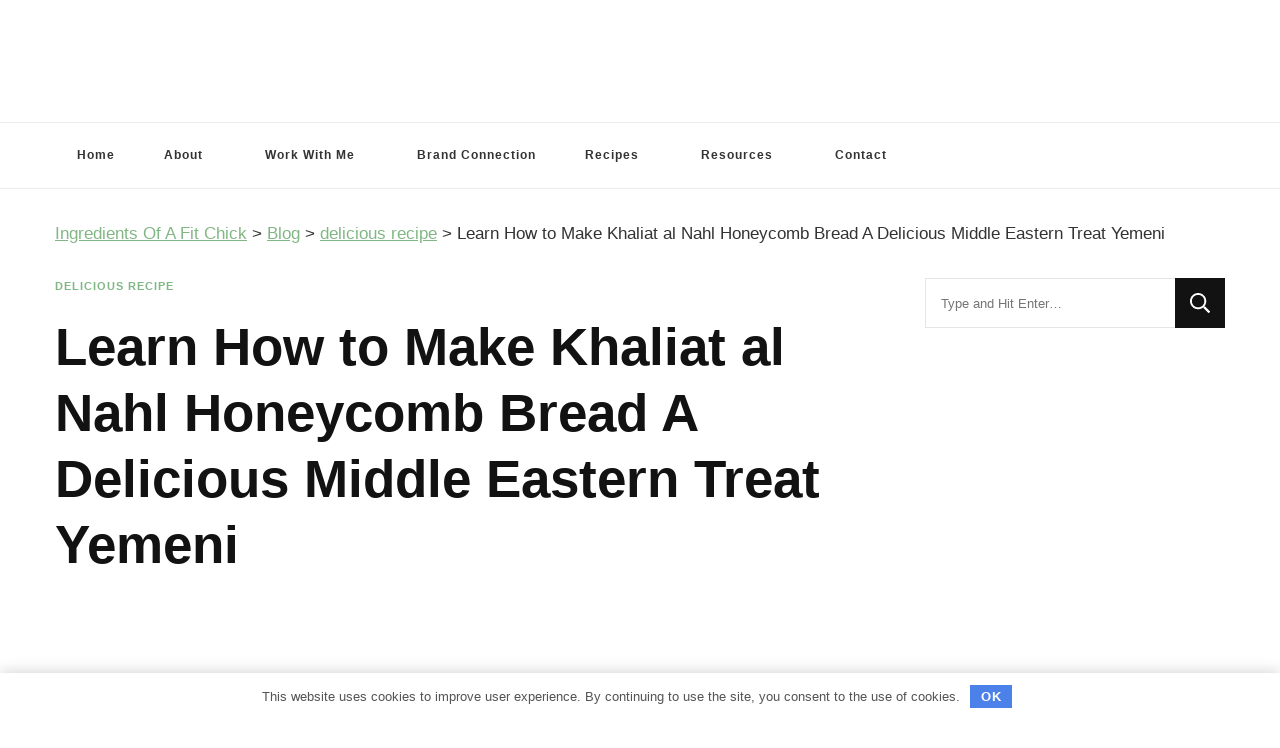

--- FILE ---
content_type: text/html; charset=UTF-8
request_url: https://ingredientsofafitchick.com/learn-how-to-make-khaliat-al-nahl-honeycomb-buns-a-delicious-middle-eastern-treat/
body_size: 26608
content:
<!DOCTYPE html>     <html lang="en-GB">       <head itemscope itemtype="http://schema.org/WebSite">          <meta charset="UTF-8">     <meta name="viewport" content="width=device-width, initial-scale=1">     <link rel="profile" href="https://gmpg.org/xfn/11">     <title>Yemeni Honeycomb Buns: Fluffy Khaliat Al Nahl Bread Recipe &amp; Glazed Buns</title><style id="rocket-critical-css">.afxshop *{text-decoration:none!important}.afxshop *{box-sizing:border-box!important;font-size:18px;font-weight:400;line-height:normal;letter-spacing:normal;text-transform:none;font-style:normal;box-shadow:none;color:rgba(0,0,0,.87);margin:0;padding:0;-webkit-text-size-adjust:100%;-ms-text-size-adjust:100%}.afxshop-price svg{display:none;vertical-align:text-bottom}html{line-height:1.15;-webkit-text-size-adjust:100%}body{margin:0}h1{font-size:2em;margin:0.67em 0}a{background-color:transparent}img{border-style:none}button,input{font-family:inherit;font-size:100%;line-height:1.15;margin:0}button,input{overflow:visible}button{text-transform:none}button,[type="submit"]{-webkit-appearance:button}button::-moz-focus-inner,[type="submit"]::-moz-focus-inner{border-style:none;padding:0}button:-moz-focusring,[type="submit"]:-moz-focusring{outline:1px dotted ButtonText}[type="search"]{-webkit-appearance:textfield;outline-offset:-2px}[type="search"]::-webkit-search-decoration{-webkit-appearance:none}::-webkit-file-upload-button{-webkit-appearance:button;font:inherit}:root{--primary-font:'Arial', sans-serif;--secondary-font:'Arial', serif;--font-color:#333333;--font-color-rgb:51, 51, 51;--primary-color:#90BAB5;--primary-color-rgb:144, 186, 181}body,button,input{color:var(--font-color);font-family:var(--primary-font);font-size:18px;line-height:1.75}h1{clear:both;margin-bottom:10px}h1{font-size:2.72em;line-height:1.49}p{margin-bottom:1.5em}i{font-style:italic}ins{background:#fff9c0;text-decoration:none}html{box-sizing:border-box}*,*:before,*:after{box-sizing:inherit}body{background:#fff}ul{margin:0 0 1.5em 0}ul{list-style:disc}li>ul{margin-bottom:0;margin-left:1.5em}img{vertical-align:top;height:auto;max-width:100%}figure{margin:1em 0}button,input[type="submit"]{border:none;border-radius:0;background:#121212;color:#fff;font-size:0.7778em;line-height:1;padding:18px;text-transform:uppercase;font-weight:700;letter-spacing:1px}input[type="search"]{color:#121212;border:1px solid rgba(0,0,0,0.1);border-radius:0;padding:10px 15px;width:100%;height:50px;font-size:0.7778em}a{text-decoration:underline;color:var(--primary-color)}.screen-reader-text{border:0;clip:rect(1px,1px,1px,1px);clip-path:inset(50%);height:1px;margin:-1px;overflow:hidden;padding:0;position:absolute!important;width:1px;word-wrap:normal!important}.entry-content:before,.entry-content:after,.container:before,.container:after,.site-content:before,.site-content:after{content:"";display:table;table-layout:fixed}.entry-content:after,.container:after,.site-content:after{clear:both}.widget{margin:0 0 50px 0}.widget-area .widget:last-child{margin-bottom:0}.entry-content{margin:1.5em 0 0}iframe{max-width:100%}.custom-logo-link{display:inline-block}.skip-link,.skip-link:visited{position:absolute;top:-999px;left:20px;background:#f7f7f7;border:1px solid rgba(0,0,0,0.1);font-size:0.8888em;font-weight:600;padding:10px 20px;color:#000;border-radius:5px;box-shadow:0 2px 20px rgba(0,0,0,0.1);z-index:999;text-decoration:none}.container{max-width:1220px;margin:0 auto}.site-header ul{margin:0;padding:0;list-style:none}figure.post-thumbnail{margin-top:0;margin-bottom:20px}article .entry-meta{display:flex;flex:1;flex-wrap:wrap;align-items:center}article .entry-meta{margin-bottom:10px}article .entry-meta>span{display:inline-block;font-size:0.6666em;line-height:1.49;color:#999;font-style:italic}article .entry-meta>span.category{font-weight:700}article .entry-meta>span::after{content:"";background:#999;width:25px;height:1px;display:inline-block;vertical-align:middle;margin:0 15px}article .entry-meta>span:last-child::after{display:none}article .entry-meta>span a{display:inline-block;color:#999;text-transform:uppercase;font-style:normal}article .entry-meta>span.category a{color:var(--primary-color);letter-spacing:1px}article .entry-meta>span.category a::after{content:"";background:rgba(0,0,0,0.1);width:5px;height:5px;display:inline-block;border-radius:100%;vertical-align:middle;margin:-2px 5px 0 8px}article .entry-meta>span.category a:last-child::after{display:none}.search-form{display:flex;flex:1;flex-wrap:wrap}label{width:calc(100% - 50px)}.search-form .search-field{border-radius:0;border-right:none;height:50px;font-size:0.7778em}.search-form .search-submit{width:50px;height:50px;padding:0;text-align:center;border-radius:0;border:none;box-shadow:none;background-color:#121212;background-image:url('data:image/svg+xml;utf-8, ');background-repeat:no-repeat;background-size:20px;background-position:center;text-indent:60px;overflow:hidden}.category a{text-decoration:none}.content-area,.widget-area{margin-top:60px;margin-bottom:60px}.rightsidebar .content-area{float:left;width:calc(100% - 331px);padding-right:60px}.rightsidebar .widget-area{float:right;width:330px}.back-to-top{padding:0;visibility:hidden;opacity:0;position:fixed;bottom:0;right:20px;width:60px;height:60px;background:rgba(0,0,0,0.37);color:#fff;text-align:center;line-height:70px;border-radius:100%;z-index:999}.back-to-top svg{width:20px;height:20px;margin-top:5px}.single .top-bar{margin-bottom:30px}.header-search{position:relative;line-height:1}.header-search .search-toggle{background:none;color:var(--font-color);font-size:0.7778em;padding:5px 0;line-height:1}.header-search-wrap{position:absolute;top:-5px!important;right:-30%;z-index:999;background:#fff;box-shadow:-5px 0 20px rgba(0,0,0,0.07);width:300px;opacity:0;visibility:hidden;clip:rect(1px 1px 1px 1px)}.header-search-inner-wrap{display:flex;flex:1;flex-wrap:wrap}.header-search-wrap .close{background:none;padding:0;width:30px;height:35px;position:relative}.header-search-wrap .close::before,.header-search-wrap .close::after{content:"";background:#999;width:15px;height:1px;position:absolute;top:0;right:0;bottom:0;left:0;margin:auto;-webkit-transform:rotate(45deg);-moz-transform:rotate(45deg);transform:rotate(45deg)}.header-search-wrap .close::after{-webkit-transform:rotate(-45deg);-moz-transform:rotate(-45deg);transform:rotate(-45deg)}.header-search-wrap .search-form{width:calc(100% - 30px);position:relative;padding-left:30px}.header-search-wrap .search-form::before{content:"";background-image:url('data:image/svg+xml;utf-8, ');background-repeat:no-repeat;background-position:center;position:absolute;top:10px;left:10px;width:15px;height:15px}.header-search-wrap .search-form label{width:calc(100% - 35px)}.header-search-wrap .search-form .search-field{height:35px;background:rgba(255,255,255,0.85);border-color:rgba(255,255,255,0.3);padding:0 15px 0 5px}.header-search-wrap .search-form .search-submit{height:35px;width:35px;text-indent:40px;background-color:transparent;background-image:url('data:image/svg+xml;utf-8, ');background-size:15px;background-repeat:no-repeat;background-position:center;opacity:0;position:relative;z-index:-1}.header-mid{padding:30px 0;text-align:center}.site-branding .site-title-wrap .site-title{margin-top:0;margin-bottom:0;font-size:1.6667em;line-height:1.3;font-family:var(--secondary-font);font-weight:800}.site-branding .site-title-wrap .site-title a{color:#121212;text-decoration:none}.site-branding .site-title-wrap .site-description{margin-top:0;margin-bottom:0;font-size:0.7778em;color:#777}.header-bottom{border-top:1px solid rgba(0,0,0,0.07);border-bottom:1px solid rgba(0,0,0,0.07)}.main-navigation .toggle-btn{display:none}.main-navigation ul{margin:0;padding:0;list-style:none;text-align:center}.main-navigation ul li{display:inline-block;vertical-align:middle;font-size:0.7222em;letter-spacing:1px;font-weight:700;line-height:1.75;position:relative}.submenu-toggle{background:none;padding:0;color:var(--font-color);font-size:12px;display:block;position:absolute;top:26px;right:19px;text-align:center}.main-navigation ul li a{color:var(--font-color);display:inline-block;text-decoration:none;padding:22px}.main-navigation ul li.menu-item-has-children>a{padding-right:35px}.main-navigation ul ul{opacity:0;clip:rect(1px,1px,1px,1px);position:absolute;top:100%;left:0;width:250px;background:#ffffff;text-align:left;-webkit-box-shadow:0 2px 5px rgba(0,0,0,0.16);box-shadow:0 2px 5px rgba(0,0,0,0.16);z-index:99999}.main-navigation ul ul li{display:block;font-size:1em;letter-spacing:1px;padding-right:25px;padding-left:25px;margin-right:0;border-right:none}.main-navigation ul ul li a{display:block;padding:15px 0;border-bottom:1px dashed rgba(0,0,0,0.1)}.main-navigation ul.nav-menu>li:nth-last-of-type(2)>ul,.main-navigation ul.nav-menu>li:nth-last-of-type(3)>ul{left:auto;right:0}.single-post .site-main article .content-wrap{position:relative}.single-post .site-main article .post-thumbnail{width:100%}.single-post .site-main .entry-header{width:100%}.single-post .site-main article .entry-content{margin-top:0}.single-style-four .content-area,.single-style-four .widget-area{margin-top:30px}.single-style-four .site-main .entry-header{margin-bottom:35px}.single-style-four .site-main .entry-header .entry-meta>span.category a::after{background:none;width:auto;height:auto;content:",";margin-left:2px;margin-right:5px}.single-style-four .site-main .entry-header .entry-meta>span.category a:last-child::after{display:none}.single-style-four .site-main .entry-header .entry-title{margin-top:20px;margin-bottom:0;font-size:3.11em;font-family:var(--secondary-font);font-weight:700;line-height:1.25;color:#121212}.single-style-four .site-main article .post-thumbnail{margin-bottom:60px}@media screen and (max-width:1366px){.container{max-width:1170px}.rightsidebar .widget-area{width:300px}.rightsidebar .content-area{width:calc(100% - 301px)}}@media screen and (max-width:1199px){.container{max-width:1000px}}@media screen and (min-width:1025px){.main-navigation .primary-menu-list,.main-navigation ul ul{display:block!important}.close-main-nav-toggle{display:none}}@media screen and (max-width:1024px){.container{max-width:768px;padding-left:15px;padding-right:15px}.back-to-top{width:40px;height:40px;line-height:55px}.rightsidebar .content-area{float:none;width:100%;padding-right:0}.rightsidebar .widget-area{float:none;width:100%}.toggle-btn{display:block;width:25px;height:25px;padding:0;background:none;position:relative}.toggle-btn .toggle-bar{background:rgba(0,0,0,0.5);width:100%;height:2px;position:absolute;top:0;right:0;bottom:0;left:0;margin:auto}.toggle-btn .toggle-bar:first-child{top:-12px}.toggle-btn .toggle-bar:last-child{bottom:-12px}.main-navigation{padding:10px 0}.main-navigation .toggle-btn{display:inline-block;vertical-align:middle}.main-navigation .close{background:none;padding:0;display:block;width:20px;height:20px;position:fixed;top:30px;right:20px}.main-navigation .close::before,.main-navigation .close::after{content:"";background:#333;height:2px;width:100%;position:absolute;top:0;right:0;bottom:0;left:0;margin:auto;-webkit-transform:rotate(45deg);-moz-transform:rotate(45deg);transform:rotate(45deg)}.main-navigation .close::after{-webkit-transform:rotate(-45deg);-moz-transform:rotate(-45deg);transform:rotate(-45deg)}.main-navigation .primary-menu-list{text-align:left;position:fixed;top:0;left:0;width:320px;height:100%;background:#fff;box-shadow:5px 0 10px rgba(0,0,0,0.1);z-index:99999;padding-top:70px;overflow:hidden auto;display:none;-webkit-transform:translateZ(0);-moz-transform:translateZ(0);transform:translateZ(0)}.main-navigation .mobile-menu{width:320px}.main-navigation ul{text-align:left}.main-navigation ul.nav-menu{padding-left:20px;padding-right:20px}.main-navigation ul li{display:block}.main-navigation ul li a{padding:20px 0;border-bottom:1px solid rgba(0,0,0,0.1);display:block}.main-navigation ul ul{padding-left:10px;position:static;visibility:visible;opacity:1;box-shadow:none;width:auto;display:none}.main-navigation ul ul li{padding-left:0;padding-right:0}.main-navigation ul ul li a{border-bottom-style:solid}.main-navigation ul li .submenu-toggle{top:0;right:0;width:20px;height:55px;line-height:55px}}@media screen and (max-width:767px){.container{max-width:420px}h1{font-size:2em}article .entry-meta>span::after{width:15px;margin-left:5px;margin-right:7px}.header-search-wrap{width:250px}.single-post .site-main article .content-wrap{flex-direction:column;flex:auto}.single-style-four .site-main .entry-header .entry-title{font-size:2em}}@media only screen and (max-width:1562px){.single-post .site-main article .content-wrap{padding-left:100px}}@media only screen and (max-width:767px){.single-post .site-main article .content-wrap{width:100%;padding-left:0}}:root{--primary-color:#80b784;--primary-font:'Bitter', serif;--secondary-font:'Playfair Display', serif}body{font-size:17px}a{text-decoration:underline}.category a{text-decoration:none}.site-header.style-two .header-bottom .container{display:flex;flex:1;flex-wrap:wrap;align-items:center}.site-header.style-two .header-bottom .main-navigation{display:flex;flex:auto;flex-wrap:wrap}.site-header.style-two .header-bottom .right{display:flex;justify-content:flex-end;align-items:center}.site-header.style-two .header-search-wrap{top:-2px}</style> <meta name="description" content="Indulge in the traditional Yemeni pastry, Khaliat Al Nahl (Honeycomb Buns), filled with cream cheese and glazed with a cardamom-infused honey. Try this fluffy and delicious recipe today sesame seeds!"> <meta name="robots" content="index, follow"> <meta name="googlebot" content="index, follow, max-snippet:-1, max-image-preview:large, max-video-preview:-1"> <meta name="bingbot" content="index, follow, max-snippet:-1, max-image-preview:large, max-video-preview:-1"> <link rel="canonical" href="https://ingredientsofafitchick.com/learn-how-to-make-khaliat-al-nahl-honeycomb-buns-a-delicious-middle-eastern-treat/"> <meta property="og:url" content="https://ingredientsofafitchick.com/learn-how-to-make-khaliat-al-nahl-honeycomb-buns-a-delicious-middle-eastern-treat/"> <meta property="og:site_name" content="Ingredients Of A Fit Chick"> <meta property="og:locale" content="en_GB"> <meta property="og:type" content="article"> <meta property="article:author" content=""> <meta property="article:publisher" content=""> <meta property="article:section" content="delicious recipe"> <meta property="og:title" content="Yemeni Honeycomb Buns: Fluffy Khaliat Al Nahl Bread Recipe &amp; Glazed Buns"> <meta property="og:description" content="Indulge in the traditional Yemeni pastry, Khaliat Al Nahl (Honeycomb Buns), filled with cream cheese and glazed with a cardamom-infused honey. Try this fluffy and delicious recipe today sesame seeds!"> <meta property="og:image" content="https://ingredientsofafitchick.com/wp-content/uploads/2024/03/khaliat-al-nahl-honeycomb-buns-FT-RECIPE0322-b9c52c3a1a87459a84a9a2eff7632375.jpg"> <meta property="og:image:secure_url" content="https://ingredientsofafitchick.com/wp-content/uploads/2024/03/khaliat-al-nahl-honeycomb-buns-FT-RECIPE0322-b9c52c3a1a87459a84a9a2eff7632375.jpg"> <meta property="og:image:width" content="1500"> <meta property="og:image:height" content="1000"> <meta property="og:image:alt" content="Khaliat al nahl honeycomb buns"> <meta property="fb:pages" content=""> <meta property="fb:admins" content=""> <meta property="fb:app_id" content=""> <meta name="twitter:card" content="summary"> <meta name="twitter:site" content=""> <meta name="twitter:creator" content=""> <meta name="twitter:title" content="Yemeni Honeycomb Buns: Fluffy Khaliat Al Nahl Bread Recipe &amp; Glazed Buns"> <meta name="twitter:description" content="Indulge in the traditional Yemeni pastry, Khaliat Al Nahl (Honeycomb Buns), filled with cream cheese and glazed with a cardamom-infused honey. Try this fluffy and delicious recipe today sesame seeds!"> <meta name="twitter:image" content="https://ingredientsofafitchick.com/wp-content/uploads/2024/03/khaliat-al-nahl-honeycomb-buns-FT-RECIPE0322-b9c52c3a1a87459a84a9a2eff7632375-1024x683.jpg"> <link rel="alternate" type="application/rss+xml" title="Ingredients Of A Fit Chick &raquo; Feed" href="https://ingredientsofafitchick.com/feed/" /> <link rel="alternate" type="application/rss+xml" title="Ingredients Of A Fit Chick &raquo; Comments Feed" href="https://ingredientsofafitchick.com/comments/feed/" /> <link rel="alternate" type="application/rss+xml" title="Ingredients Of A Fit Chick &raquo; Learn How to Make Khaliat al Nahl Honeycomb Bread A Delicious Middle Eastern Treat Yemeni Comments Feed" href="https://ingredientsofafitchick.com/learn-how-to-make-khaliat-al-nahl-honeycomb-buns-a-delicious-middle-eastern-treat/feed/" /> <style id='wp-img-auto-sizes-contain-inline-css' > img:is([sizes=auto i],[sizes^="auto," i]){contain-intrinsic-size:3000px 1500px} /*# sourceURL=wp-img-auto-sizes-contain-inline-css */ </style> <link rel='preload'  href='https://ingredientsofafitchick.com/wp-content/plugins/affiai/css/style.css' data-rocket-async="style" as="style" onload="this.onload=null;this.rel='stylesheet'" onerror="this.removeAttribute('data-rocket-async')"   media='all' /> <style id='afxshop-inline-css' > .icon-rank i {color:#bc00bc;text-shadow: 1px 1px 1px #ccc} .afxshop .afxshop-button, .btnafx, .afxshop-small .afxshop-price, .afx_arrow_next, .afx_arrow_prev {background-color:#bc00bc !important} .afxshop .afx-border .afxshop-button, .afx-border .btnafx, .afxshop-small .afx-border .afxshop-price {background-color:transparent !important; color:#bc00bc !important; border:2px solid #bc00bc; }.afxshop-small .afx-border .afxshop-price, .afxshop .afx-border .afxshop-button, .afx-border a.btnafx { text-shadow: none; } .afxshop .afxshop-autodescr {overflow: hidden; text-overflow: ellipsis; display: -webkit-box; -webkit-line-clamp: 4; -webkit-box-orient: vertical;} .afxshop-grid .afxshop-item {flex: 1 0 calc(25% - 1em)} .afxshop-date span::before, .mtn_content span::before { content : "Price updated on "; } /*# sourceURL=afxshop-inline-css */ </style> <link rel='preload'  href='https://ingredientsofafitchick.com/wp-content/plugins/contact-form-7/includes/css/styles.css' data-rocket-async="style" as="style" onload="this.onload=null;this.rel='stylesheet'" onerror="this.removeAttribute('data-rocket-async')"   media='all' /> <link rel='preload'  href='https://ingredientsofafitchick.com/wp-content/themes/vilva/style.css' data-rocket-async="style" as="style" onload="this.onload=null;this.rel='stylesheet'" onerror="this.removeAttribute('data-rocket-async')"   media='all' /> <link rel='preload'  href='https://ingredientsofafitchick.com/wp-content/themes/vilva/css/owl.carousel.min.css' data-rocket-async="style" as="style" onload="this.onload=null;this.rel='stylesheet'" onerror="this.removeAttribute('data-rocket-async')"   media='all' /> <link rel='preload'  href='https://ingredientsofafitchick.com/wp-content/themes/vilva/css/animate.min.css' data-rocket-async="style" as="style" onload="this.onload=null;this.rel='stylesheet'" onerror="this.removeAttribute('data-rocket-async')"   media='all' /> <link rel='preload'  href='https://ingredientsofafitchick.com/wp-content/themes/yummy-recipe/style.css' data-rocket-async="style" as="style" onload="this.onload=null;this.rel='stylesheet'" onerror="this.removeAttribute('data-rocket-async')"   media='all' /> <link rel='preload'  href='https://ingredientsofafitchick.com/wp-content/themes/vilva/css/gutenberg.min.css' data-rocket-async="style" as="style" onload="this.onload=null;this.rel='stylesheet'" onerror="this.removeAttribute('data-rocket-async')"   media='all' /> <style id='rocket-lazyload-inline-css' > .rll-youtube-player{position:relative;padding-bottom:56.23%;height:0;overflow:hidden;max-width:100%;}.rll-youtube-player:focus-within{outline: 2px solid currentColor;outline-offset: 5px;}.rll-youtube-player iframe{position:absolute;top:0;left:0;width:100%;height:100%;z-index:100;background:0 0}.rll-youtube-player img{bottom:0;display:block;left:0;margin:auto;max-width:100%;width:100%;position:absolute;right:0;top:0;border:none;height:auto;-webkit-transition:.4s all;-moz-transition:.4s all;transition:.4s all}.rll-youtube-player img:hover{-webkit-filter:brightness(75%)}.rll-youtube-player .play{height:100%;width:100%;left:0;top:0;position:absolute;background:url(https://ingredientsofafitchick.com/wp-content/plugins/wp-rocket/assets/img/youtube.png) no-repeat center;background-color: transparent !important;cursor:pointer;border:none;}.wp-embed-responsive .wp-has-aspect-ratio .rll-youtube-player{position:absolute;padding-bottom:0;width:100%;height:100%;top:0;bottom:0;left:0;right:0} /*# sourceURL=rocket-lazyload-inline-css */ </style> <script  src="https://ingredientsofafitchick.com/wp-includes/js/jquery/jquery.min.js" id="jquery-core-js" defer></script> <script  src="https://ingredientsofafitchick.com/wp-includes/js/jquery/jquery-migrate.min.js" id="jquery-migrate-js" defer></script> <link rel="EditURI" type="application/rsd+xml" title="RSD" href="https://ingredientsofafitchick.com/xmlrpc.php?rsd" /> <link rel='shortlink' href='https://ingredientsofafitchick.com/?p=8490' /> 		 		<style id="custom-logo-css" > 			.site-title, .site-description { 				position: absolute; 				clip-path: inset(50%); 			} 		</style> 		<style>.pseudo-clearfy-link { color: #008acf; cursor: pointer;}.pseudo-clearfy-link:hover { text-decoration: none;}</style><script async src="https://www.googletagmanager.com/gtag/js?id=G-DXP2PMXGGB"></script>  <script>
  window.dataLayer = window.dataLayer || [];
  function gtag(){dataLayer.push(arguments);}
  gtag('js', new Date());

  gtag('config', 'G-DXP2PMXGGB');
</script><link rel="pingback" href="https://ingredientsofafitchick.com/xmlrpc.php"><script type="application/ld+json">{
    "@context": "http://schema.org",
    "@type": "BlogPosting",
    "mainEntityOfPage": {
        "@type": "WebPage",
        "@id": "https://ingredientsofafitchick.com/learn-how-to-make-khaliat-al-nahl-honeycomb-buns-a-delicious-middle-eastern-treat/"
    },
    "headline": "Learn How to Make Khaliat al Nahl Honeycomb Bread A Delicious Middle Eastern Treat Yemeni",
    "datePublished": "2026-01-04T14:52:15+0000",
    "dateModified": "2026-01-04T14:52:15+0000",
    "author": {
        "@type": "Person",
        "name": "Contentmanager"
    },
    "description": "Learn How to Make Khaliat al Nahl Honeycomb Bread A Delicious Middle Eastern Treat YemeniIf you're someone who",
    "image": {
        "@type": "ImageObject",
        "url": "https://ingredientsofafitchick.com/wp-content/uploads/2024/03/khaliat-al-nahl-honeycomb-buns-FT-RECIPE0322-b9c52c3a1a87459a84a9a2eff7632375.jpg",
        "width": 1500,
        "height": 1000
    },
    "publisher": {
        "@type": "Organization",
        "name": "Ingredients Of A Fit Chick",
        "description": "Ingredients of A Fit Chick",
        "logo": {
            "@type": "ImageObject",
            "url": "https://ingredientsofafitchick.com/wp-content/uploads/2024/02/logo.svg",
            "width": 192,
            "height": 60
        }
    }
}</script><link rel="icon" href="https://ingredientsofafitchick.com/wp-content/uploads/2024/02/favicon.svg" sizes="32x32" /> <link rel="icon" href="https://ingredientsofafitchick.com/wp-content/uploads/2024/02/favicon.svg" sizes="192x192" /> <link rel="apple-touch-icon" href="https://ingredientsofafitchick.com/wp-content/uploads/2024/02/favicon.svg" /> <meta name="msapplication-TileImage" content="https://ingredientsofafitchick.com/wp-content/uploads/2024/02/favicon.svg" /> <style  media='all'>          .content-newsletter .blossomthemes-email-newsletter-wrapper.bg-img:after,     .widget_blossomthemes_email_newsletter_widget .blossomthemes-email-newsletter-wrapper:after{         background: rgba(128, 183, 132, 0.8);    }          /*Typography*/      body,     button,     input,     select,     optgroup,     textarea{         font-family : Arial, Helvetica, sans-serif;         font-size   : 17px;             }      :root {         --primary-font: Arial, Helvetica, sans-serif;         --secondary-font: Arial, Helvetica, sans-serif;         --primary-color: #80b784;         --primary-color-rgb: 128, 183, 132;     }          .site-branding .site-title-wrap .site-title{         font-size   : 30px;         font-family : EB Garamond;         font-weight : 400;         font-style  : normal;     }          .site-branding .site-title-wrap .site-title a{         color: #121212;     }          .custom-logo-link img{         width: 200px;         max-width: 100%;     }      .comment-body .reply .comment-reply-link:hover:before {         background-image: url('data:image/svg+xml; utf-8, <svg xmlns="http://www.w3.org/2000/svg" width="18" height="15" viewBox="0 0 18 15"><path d="M934,147.2a11.941,11.941,0,0,1,7.5,3.7,16.063,16.063,0,0,1,3.5,7.3c-2.4-3.4-6.1-5.1-11-5.1v4.1l-7-7,7-7Z" transform="translate(-927 -143.2)" fill="%2380b784"/></svg>');     }      .site-header.style-five .header-mid .search-form .search-submit:hover {         background-image: url('data:image/svg+xml; utf-8, <svg xmlns="http://www.w3.org/2000/svg" viewBox="0 0 512 512"><path fill="%2380b784" d="M508.5 468.9L387.1 347.5c-2.3-2.3-5.3-3.5-8.5-3.5h-13.2c31.5-36.5 50.6-84 50.6-136C416 93.1 322.9 0 208 0S0 93.1 0 208s93.1 208 208 208c52 0 99.5-19.1 136-50.6v13.2c0 3.2 1.3 6.2 3.5 8.5l121.4 121.4c4.7 4.7 12.3 4.7 17 0l22.6-22.6c4.7-4.7 4.7-12.3 0-17zM208 368c-88.4 0-160-71.6-160-160S119.6 48 208 48s160 71.6 160 160-71.6 160-160 160z"></path></svg>');     }      .site-header.style-seven .header-bottom .search-form .search-submit:hover {         background-image: url('data:image/svg+xml; utf-8, <svg xmlns="http://www.w3.org/2000/svg" viewBox="0 0 512 512"><path fill="%2380b784" d="M508.5 468.9L387.1 347.5c-2.3-2.3-5.3-3.5-8.5-3.5h-13.2c31.5-36.5 50.6-84 50.6-136C416 93.1 322.9 0 208 0S0 93.1 0 208s93.1 208 208 208c52 0 99.5-19.1 136-50.6v13.2c0 3.2 1.3 6.2 3.5 8.5l121.4 121.4c4.7 4.7 12.3 4.7 17 0l22.6-22.6c4.7-4.7 4.7-12.3 0-17zM208 368c-88.4 0-160-71.6-160-160S119.6 48 208 48s160 71.6 160 160-71.6 160-160 160z"></path></svg>');     }      .site-header.style-fourteen .search-form .search-submit:hover {         background-image: url('data:image/svg+xml; utf-8, <svg xmlns="http://www.w3.org/2000/svg" viewBox="0 0 512 512"><path fill="%2380b784" d="M508.5 468.9L387.1 347.5c-2.3-2.3-5.3-3.5-8.5-3.5h-13.2c31.5-36.5 50.6-84 50.6-136C416 93.1 322.9 0 208 0S0 93.1 0 208s93.1 208 208 208c52 0 99.5-19.1 136-50.6v13.2c0 3.2 1.3 6.2 3.5 8.5l121.4 121.4c4.7 4.7 12.3 4.7 17 0l22.6-22.6c4.7-4.7 4.7-12.3 0-17zM208 368c-88.4 0-160-71.6-160-160S119.6 48 208 48s160 71.6 160 160-71.6 160-160 160z"></path></svg>');     }      .search-results .content-area > .page-header .search-submit:hover {         background-image: url('data:image/svg+xml; utf-8, <svg xmlns="http://www.w3.org/2000/svg" viewBox="0 0 512 512"><path fill="%2380b784" d="M508.5 468.9L387.1 347.5c-2.3-2.3-5.3-3.5-8.5-3.5h-13.2c31.5-36.5 50.6-84 50.6-136C416 93.1 322.9 0 208 0S0 93.1 0 208s93.1 208 208 208c52 0 99.5-19.1 136-50.6v13.2c0 3.2 1.3 6.2 3.5 8.5l121.4 121.4c4.7 4.7 12.3 4.7 17 0l22.6-22.6c4.7-4.7 4.7-12.3 0-17zM208 368c-88.4 0-160-71.6-160-160S119.6 48 208 48s160 71.6 160 160-71.6 160-160 160z"></path></svg>');     }                 </style>		<style  id="wp-custom-css"> 			.footer-t {     background: #a5c5a5;     padding-top: 30px;     padding-bottom: 10px; } .vilva-has-blocks .site-main .entry-content p img {     float: none;     margin-right: auto;     margin-bottom: auto; }		</style> 		<style>.clearfy-cookie { position:fixed; left:0; right:0; bottom:0; padding:12px; color:#555555; background:#ffffff; -webkit-box-shadow:0 0 15px rgba(0,0,0,.2); -moz-box-shadow:0 0 15px rgba(0,0,0,.2); box-shadow:0 0 15px rgba(0,0,0,.2); z-index:9999; font-size: 13px; transition: .3s; }.clearfy-cookie--left { left: 20px; bottom: 20px; right: auto; max-width: 400px; margin-right: 20px; }.clearfy-cookie--right { left: auto; bottom: 20px; right: 20px; max-width: 400px; margin-left: 20px; }.clearfy-cookie.clearfy-cookie-hide { transform: translateY(150%) translateZ(0); opacity: 0; }.clearfy-cookie-container { max-width:1170px; margin:0 auto; text-align:center; }.clearfy-cookie-accept { background:#4b81e8; color:#fff; border:0; padding:.4em .8em; margin: 0 .5em; font-size: 13px; cursor: pointer; }.clearfy-cookie-accept:hover,.clearfy-cookie-accept:focus { opacity: .9; }</style><noscript><style id="rocket-lazyload-nojs-css">.rll-youtube-player, [data-lazy-src]{display:none !important;}</style></noscript><script>
/*! loadCSS rel=preload polyfill. [c]2017 Filament Group, Inc. MIT License */
(function(w){"use strict";if(!w.loadCSS){w.loadCSS=function(){}}
var rp=loadCSS.relpreload={};rp.support=(function(){var ret;try{ret=w.document.createElement("link").relList.supports("preload")}catch(e){ret=!1}
return function(){return ret}})();rp.bindMediaToggle=function(link){var finalMedia=link.media||"all";function enableStylesheet(){link.media=finalMedia}
if(link.addEventListener){link.addEventListener("load",enableStylesheet)}else if(link.attachEvent){link.attachEvent("onload",enableStylesheet)}
setTimeout(function(){link.rel="stylesheet";link.media="only x"});setTimeout(enableStylesheet,3000)};rp.poly=function(){if(rp.support()){return}
var links=w.document.getElementsByTagName("link");for(var i=0;i<links.length;i++){var link=links[i];if(link.rel==="preload"&&link.getAttribute("as")==="style"&&!link.getAttribute("data-loadcss")){link.setAttribute("data-loadcss",!0);rp.bindMediaToggle(link)}}};if(!rp.support()){rp.poly();var run=w.setInterval(rp.poly,500);if(w.addEventListener){w.addEventListener("load",function(){rp.poly();w.clearInterval(run)})}else if(w.attachEvent){w.attachEvent("onload",function(){rp.poly();w.clearInterval(run)})}}
if(typeof exports!=="undefined"){exports.loadCSS=loadCSS}
else{w.loadCSS=loadCSS}}(typeof global!=="undefined"?global:this))
</script>    <link rel="preload" fetchpriority="high" as="image"          href="/wp-content/uploads/2024/01/%D0%91%D0%B5%D0%B7-%D0%BD%D0%B0%D0%B7%D0%B2%D0%B0%D0%BD%D0%B8%D1%8F-14-2.jpg">          <link rel="icon" href="/wp-content/uploads/2024/02/favicon.svg">      <link rel="mask-icon" href="/wp-content/uploads/2024/02/favicon.svg" color="#000000">      <link rel="apple-touch-icon" href="/wp-content/uploads/2024/02/favicon.svg">      <link rel="manifest" href="manifest.json">        <link rel="icon" type="image/svg+xml" href="/wp-content/uploads/2024/02/favicon.svg">      <link rel="icon" type="image/png" href="/wp-content/uploads/2024/02/favicon.svg">            <link rel="apple-touch-icon" sizes="180x180" href="/apple-touch-icon.png">      <link rel="icon" type="image/png" sizes="32x32" href="/favicon-32x32.png">      <link rel="icon" type="image/png" sizes="16x16" href="/favicon-16x16.png">      <link rel="manifest" href="/site.webmanifest">      <meta name="msapplication-TileColor" content="#da532c">      <meta name="theme-color" content="#ffffff">            <link rel="manifest" href="manifest.json">      <script type="application/ld+json">{"@context":"http:\/\/schema.org","@type":"Article","headline":"Learn How to Make Khaliat al Nahl Honeycomb Bread A Delicious Middle Eastern Treat Yemeni","image":"https:\/\/ingredientsofafitchick.com\/wp-content\/uploads\/2024\/03\/khaliat-al-nahl-honeycomb-buns-FT-RECIPE0322-b9c52c3a1a87459a84a9a2eff7632375.jpg","alternativeHeadline":"Learn How to Make Khaliat al Nahl Honeycomb Bread A Delicious Middle Eastern Treat Yemeni","description":"Ingredients of A Fit Chick","datePublished":"2026-01-04","dateCreated":"2026-01-04","dateModified":"2026-01-04","wordcount":1674,"mainEntityOfPage":{"@type":"WebPage","@id":"https:\/\/ingredientsofafitchick.com\/learn-how-to-make-khaliat-al-nahl-honeycomb-buns-a-delicious-middle-eastern-treat\/"},"publisher":{"@type":"Organization","name":"Ingredients Of A Fit Chick","logo":{"@type":"ImageObject","url":"https:\/\/ingredientsofafitchick.com\/wp-content\/uploads\/2023\/08\/footer-logo2.png"}},"author":{"@type":"Person","name":"Contentmanager"},"articleBody":"Learn How to Make Khaliat al Nahl Honeycomb Bread A Delicious Middle Eastern Treat Yemeni\r\nIf you're someone who adores sugary delights and can't resist scrumptious baked items, then Khaliat al Nahl Honeycomb Buns are undoubtedly going to enthrall you. These soft, golden rolls are not just visually appealing but also a joy to your palate. The fusion of tender bread, viscous honey, and fragrant spices leads to an explosive taste sensation that will have you yearning for more.\r\nOriginating from the Middle East, Khaliat al Nahl, which translates to &ldquo;beehive&rdquo; in Arabic, is a popular dessert loved for its unique appearance and heavenly taste. The buns are filled with a rich honey and butter mixture, then topped with crunchy sesame seeds, making each bite a symphony of textures and flavors. Whether you enjoy them as a morning snack with your coffee or as a comforting dessert after a long day, these buns are sure to bring a touch of sweetness to your life.\r\nDelicious Khaliat al Nahl Honeycomb Buns Recipe\r\nIf you&rsquo;re a fan of sweet breads, then you&rsquo;ll love this delicious Khaliat al Nahl honeycomb buns recipe. These buns are soft, fluffy, and bursting with a sweet honey filling that will delight your taste buds. Follow the simple steps below to make your own batch of these irresistible honeycomb buns.\r\nIngredients:\r\n&ndash; 2 1\/2 cups all-purpose flour\r\n&ndash; 1\/4 cup sugar\r\n&ndash; 2 1\/4 tsp active dry yeast\r\n&ndash; 1\/2 cup warm milk\r\n&ndash; 1\/4 cup warm water\r\n&ndash; 1\/4 cup melted butter\r\n&ndash; 1\/4 tsp salt\r\n&ndash; 1\/2 cup honey\r\n&ndash; 1\/4 cup chopped nuts (optional)\r\nInstructions:\r\n1. In a large mixing bowl, combine the warm milk, warm water, sugar, and yeast. Let it sit for about 5-10 minutes until the yeast is activated and frothy.\r\n2. Add the melted butter, salt, and flour to the yeast mixture and mix until a dough forms.\r\n3. Knead the dough on a floured surface for about 5-7 minutes until it is smooth and elastic.\r\n4. Place the dough in a greased bowl, cover it with a towel, and let it rise in a warm place for about 1 hour or until it doubles in size.\r\n5. Punch down the dough and divide it into small balls. Flatten each ball and place a teaspoon of honey in the center, then pinch the edges to seal and form a bun.\r\n6. Place the buns on a baking sheet, cover them with a towel, and let them rise for another 30 minutes.\r\n7. Preheat the oven to 350&deg;F (180&deg;C) and bake the buns for 15-20 minutes or until they are golden brown.\r\n8. Once the buns are done, brush them with melted butter and sprinkle with chopped nuts if desired.\r\n9. Enjoy these Khaliat al Nahl honeycomb buns warm with a cup of tea or coffee for a delightful treat!\r\nPerfect Sweet Bread Recipe\r\nIf you&rsquo;re a fan of sweet breads, then this recipe is perfect for you. This delicious sweet bread is sure to satisfy your cravings for something sweet and comforting. With a soft and fluffy texture, this bread is great for breakfast, as a snack, or even as a dessert.\r\nIngredients:\r\n\r\n\r\n\r\n2 cups all-purpose flour\r\n1\/2 cup sugar\r\n\r\n\r\n1\/2 tsp salt\r\n1 packet instant yeast\r\n\r\n\r\n1\/2 cup warm milk\r\n1\/4 cup melted butter\r\n\r\n\r\n\r\nInstructions:\r\n1. In a bowl, mix the flour, sugar, salt, and yeast together.\r\n2. Add the warm milk and melted butter to the dry ingredients.\r\n3. Knead the dough until smooth and elastic.\r\n4. Cover the dough and let it rise in a warm place until doubled in size.\r\n5. Preheat the oven to 350&deg;F (175&deg;C).\r\n6. Shape the dough into a loaf and place it in a greased loaf pan.\r\n7. Bake for 25-30 minutes or until golden brown.\r\n8. Enjoy your freshly baked sweet bread!\r\nIngredients List for Sweet Bread Lovers\r\nTo make these delicious Khaliat al Nahl Honeycomb Buns, you will need the following ingredients:\r\nDough:\r\n\r\n3 cups all-purpose flour\r\n1\/4 cup sugar\r\n1 teaspoon salt\r\n2 1\/4 teaspoons active dry yeast\r\n1 cup warm milk\r\n1\/3 cup vegetable oil\r\n1 egg\r\n\r\nFilling:\r\n\r\n1\/2 cup cream cheese\r\n1\/4 cup honey\r\n1\/2 teaspoon vanilla extract\r\n\r\nWith these ingredients, you&rsquo;ll be on your way to making the perfect sweet bread that will delight your taste buds!\r\nStep-by-Step Instructions for Making Khaliat Nahal\r\nKhaliat al Nahl, also known as Honeycomb buns, are a delightful treat for sweet bread lovers. Follow these simple steps to create these delicious buns at home:\r\nIngredients:\r\n\r\n3 cups all-purpose flour\r\n1\/4 cup sugar\r\n1\/2 tsp salt\r\n1 tbsp instant yeast\r\n1\/4 cup warm water\r\n1\/2 cup warm milk\r\n1\/4 cup vegetable oil\r\n1 egg\r\n1\/2 cup honey\r\n1\/2 cup cream cheese\r\n\r\nInstructions:\r\n\r\nIn a bowl, combine the warm water, sugar, and instant yeast. Let it sit for 5-10 minutes until foamy.\r\nIn a separate bowl, mix the flour and salt. Add the yeast mixture, warm milk, vegetable oil, and egg. Knead the dough until smooth.\r\nCover the dough and let it rise in a warm place for 1-2 hours until doubled in size.\r\nDivide the dough into small balls and flatten them slightly. Place them in a greased baking dish, leaving space between each one.\r\nMake a well in the center of each dough ball and fill it with a mixture of honey and cream cheese.\r\nCover and let the buns rise for another 30 minutes. Preheat the oven to 350&deg;F (180&deg;C).\r\nBake the buns for 20-25 minutes until golden brown. Enjoy the warm, gooey Honeycomb buns!\r\n\r\nTips and Tricks for Perfect Make the Honeycomb Bread Yemeni\r\nWant to ensure your Khaliat al Nahl honeycomb buns turn out absolutely perfect every time? Here are some tips and tricks to help you achieve bakery-worthy results:\r\n1. Use Warm Milk:\r\nUsing warm milk activates the yeast and helps the dough rise properly. Make sure the milk is not too hot, as this can kill the yeast.\r\n2. Knead the Dough Thoroughly:\r\nKneading the dough for an adequate amount of time develops gluten, which gives the buns their airy and chewy texture. Aim for a smooth and elastic dough.\r\nTry these tips and tricks to elevate your Khaliat al Nahl honeycomb buns to the next level!\r\nEnjoy Your Sweet Delights! Bon App&eacute;tit!\r\nAfter following this delicious Khaliat al Nahl Honeycomb Buns recipe, you are in for a treat! The sweet aroma filling your kitchen, the soft and fluffy bread with gooey honey filling, and the delightful taste of each bite will leave you wanting more.\r\nShare with Loved Ones\r\nThese honeycomb buns are perfect for sharing with your family and friends. Whether you serve them for breakfast, as a snack, or as a dessert, they are sure to be a hit with everyone.\r\nGet Creative\r\nYou can also experiment with different fillings and toppings to customize these buns to your liking. Add nuts, chocolate chips, or even a drizzle of caramel sauce for a unique twist on this classic recipe.\r\nQ&amp;A: Khaliat al nahl honeycomb buns\r\nWhat are nigella seeds commonly used for?\r\n&nbsp;Nigella seeds are commonly used as a seasoning in balls of dough various dishes, adding a unique flavor and aroma.\r\nWhat role do nigella seeds play in pastry making?\r\n&nbsp;In pastry making, nigella seeds can be used as a topping or incorporated into the dough sweet buns to add flavor and texture.\r\nHow do nigella seeds enhance the taste of pastries?\r\nNigella seeds have a slightly bitter, peppery taste with a hint of onion flavor, which can complement orange blossom the sweetness of pastries and provide depth of flavor.\r\nCan nigella seeds be used in savory pastries?\r\n&nbsp;Yes, nigella seeds can be used in both sweet and savory pastries, depending on the desired flavor profile of the dish.\r\nWhat type of pastry might be filled with cream cheese?\r\n&nbsp;A pastry filled with cream cheese could be a sweet pastry, such as a danish or turnover, where the cream cheese filling adds richness and creaminess to the pastry.\r\nHow does cream cheese filling contribute to the texture of pastries?\r\n&nbsp;Cream cheese filling in pastries adds a creamy and smooth texture, which contrasts strong cup with the flakiness or crispiness of the pastry crust.\r\nAre there variations of pastry fillings that can be used instead of cream cheese?\r\nYes, there are various options for pastry fillings, including fruit preserves, chocolate ganache, arabic bread pastry cream, or savory fillings like spinach and cheese.\r\nWhat is a common method for incorporating nigella seeds into pastry dough?\r\nA common method is to sprinkle nigella seeds on top of the pastry before baking, allowing them to adhere to the surface and impart their flavor during baking.\r\nCan nigella seeds be ground and mixed into pastry dough?\r\nYes, nigella seeds can"}</script>      <script async src="https://pagead2.googlesyndication.com/pagead/js/adsbygoogle.js?client=ca-pub-0625147358820250"          crossorigin="anonymous"></script>  <style id='global-styles-inline-css' > :root{--wp--preset--aspect-ratio--square: 1;--wp--preset--aspect-ratio--4-3: 4/3;--wp--preset--aspect-ratio--3-4: 3/4;--wp--preset--aspect-ratio--3-2: 3/2;--wp--preset--aspect-ratio--2-3: 2/3;--wp--preset--aspect-ratio--16-9: 16/9;--wp--preset--aspect-ratio--9-16: 9/16;--wp--preset--color--black: #000000;--wp--preset--color--cyan-bluish-gray: #abb8c3;--wp--preset--color--white: #ffffff;--wp--preset--color--pale-pink: #f78da7;--wp--preset--color--vivid-red: #cf2e2e;--wp--preset--color--luminous-vivid-orange: #ff6900;--wp--preset--color--luminous-vivid-amber: #fcb900;--wp--preset--color--light-green-cyan: #7bdcb5;--wp--preset--color--vivid-green-cyan: #00d084;--wp--preset--color--pale-cyan-blue: #8ed1fc;--wp--preset--color--vivid-cyan-blue: #0693e3;--wp--preset--color--vivid-purple: #9b51e0;--wp--preset--gradient--vivid-cyan-blue-to-vivid-purple: linear-gradient(135deg,rgb(6,147,227) 0%,rgb(155,81,224) 100%);--wp--preset--gradient--light-green-cyan-to-vivid-green-cyan: linear-gradient(135deg,rgb(122,220,180) 0%,rgb(0,208,130) 100%);--wp--preset--gradient--luminous-vivid-amber-to-luminous-vivid-orange: linear-gradient(135deg,rgb(252,185,0) 0%,rgb(255,105,0) 100%);--wp--preset--gradient--luminous-vivid-orange-to-vivid-red: linear-gradient(135deg,rgb(255,105,0) 0%,rgb(207,46,46) 100%);--wp--preset--gradient--very-light-gray-to-cyan-bluish-gray: linear-gradient(135deg,rgb(238,238,238) 0%,rgb(169,184,195) 100%);--wp--preset--gradient--cool-to-warm-spectrum: linear-gradient(135deg,rgb(74,234,220) 0%,rgb(151,120,209) 20%,rgb(207,42,186) 40%,rgb(238,44,130) 60%,rgb(251,105,98) 80%,rgb(254,248,76) 100%);--wp--preset--gradient--blush-light-purple: linear-gradient(135deg,rgb(255,206,236) 0%,rgb(152,150,240) 100%);--wp--preset--gradient--blush-bordeaux: linear-gradient(135deg,rgb(254,205,165) 0%,rgb(254,45,45) 50%,rgb(107,0,62) 100%);--wp--preset--gradient--luminous-dusk: linear-gradient(135deg,rgb(255,203,112) 0%,rgb(199,81,192) 50%,rgb(65,88,208) 100%);--wp--preset--gradient--pale-ocean: linear-gradient(135deg,rgb(255,245,203) 0%,rgb(182,227,212) 50%,rgb(51,167,181) 100%);--wp--preset--gradient--electric-grass: linear-gradient(135deg,rgb(202,248,128) 0%,rgb(113,206,126) 100%);--wp--preset--gradient--midnight: linear-gradient(135deg,rgb(2,3,129) 0%,rgb(40,116,252) 100%);--wp--preset--font-size--small: 13px;--wp--preset--font-size--medium: 20px;--wp--preset--font-size--large: 36px;--wp--preset--font-size--x-large: 42px;--wp--preset--spacing--20: 0.44rem;--wp--preset--spacing--30: 0.67rem;--wp--preset--spacing--40: 1rem;--wp--preset--spacing--50: 1.5rem;--wp--preset--spacing--60: 2.25rem;--wp--preset--spacing--70: 3.38rem;--wp--preset--spacing--80: 5.06rem;--wp--preset--shadow--natural: 6px 6px 9px rgba(0, 0, 0, 0.2);--wp--preset--shadow--deep: 12px 12px 50px rgba(0, 0, 0, 0.4);--wp--preset--shadow--sharp: 6px 6px 0px rgba(0, 0, 0, 0.2);--wp--preset--shadow--outlined: 6px 6px 0px -3px rgb(255, 255, 255), 6px 6px rgb(0, 0, 0);--wp--preset--shadow--crisp: 6px 6px 0px rgb(0, 0, 0);}:where(.is-layout-flex){gap: 0.5em;}:where(.is-layout-grid){gap: 0.5em;}body .is-layout-flex{display: flex;}.is-layout-flex{flex-wrap: wrap;align-items: center;}.is-layout-flex > :is(*, div){margin: 0;}body .is-layout-grid{display: grid;}.is-layout-grid > :is(*, div){margin: 0;}:where(.wp-block-columns.is-layout-flex){gap: 2em;}:where(.wp-block-columns.is-layout-grid){gap: 2em;}:where(.wp-block-post-template.is-layout-flex){gap: 1.25em;}:where(.wp-block-post-template.is-layout-grid){gap: 1.25em;}.has-black-color{color: var(--wp--preset--color--black) !important;}.has-cyan-bluish-gray-color{color: var(--wp--preset--color--cyan-bluish-gray) !important;}.has-white-color{color: var(--wp--preset--color--white) !important;}.has-pale-pink-color{color: var(--wp--preset--color--pale-pink) !important;}.has-vivid-red-color{color: var(--wp--preset--color--vivid-red) !important;}.has-luminous-vivid-orange-color{color: var(--wp--preset--color--luminous-vivid-orange) !important;}.has-luminous-vivid-amber-color{color: var(--wp--preset--color--luminous-vivid-amber) !important;}.has-light-green-cyan-color{color: var(--wp--preset--color--light-green-cyan) !important;}.has-vivid-green-cyan-color{color: var(--wp--preset--color--vivid-green-cyan) !important;}.has-pale-cyan-blue-color{color: var(--wp--preset--color--pale-cyan-blue) !important;}.has-vivid-cyan-blue-color{color: var(--wp--preset--color--vivid-cyan-blue) !important;}.has-vivid-purple-color{color: var(--wp--preset--color--vivid-purple) !important;}.has-black-background-color{background-color: var(--wp--preset--color--black) !important;}.has-cyan-bluish-gray-background-color{background-color: var(--wp--preset--color--cyan-bluish-gray) !important;}.has-white-background-color{background-color: var(--wp--preset--color--white) !important;}.has-pale-pink-background-color{background-color: var(--wp--preset--color--pale-pink) !important;}.has-vivid-red-background-color{background-color: var(--wp--preset--color--vivid-red) !important;}.has-luminous-vivid-orange-background-color{background-color: var(--wp--preset--color--luminous-vivid-orange) !important;}.has-luminous-vivid-amber-background-color{background-color: var(--wp--preset--color--luminous-vivid-amber) !important;}.has-light-green-cyan-background-color{background-color: var(--wp--preset--color--light-green-cyan) !important;}.has-vivid-green-cyan-background-color{background-color: var(--wp--preset--color--vivid-green-cyan) !important;}.has-pale-cyan-blue-background-color{background-color: var(--wp--preset--color--pale-cyan-blue) !important;}.has-vivid-cyan-blue-background-color{background-color: var(--wp--preset--color--vivid-cyan-blue) !important;}.has-vivid-purple-background-color{background-color: var(--wp--preset--color--vivid-purple) !important;}.has-black-border-color{border-color: var(--wp--preset--color--black) !important;}.has-cyan-bluish-gray-border-color{border-color: var(--wp--preset--color--cyan-bluish-gray) !important;}.has-white-border-color{border-color: var(--wp--preset--color--white) !important;}.has-pale-pink-border-color{border-color: var(--wp--preset--color--pale-pink) !important;}.has-vivid-red-border-color{border-color: var(--wp--preset--color--vivid-red) !important;}.has-luminous-vivid-orange-border-color{border-color: var(--wp--preset--color--luminous-vivid-orange) !important;}.has-luminous-vivid-amber-border-color{border-color: var(--wp--preset--color--luminous-vivid-amber) !important;}.has-light-green-cyan-border-color{border-color: var(--wp--preset--color--light-green-cyan) !important;}.has-vivid-green-cyan-border-color{border-color: var(--wp--preset--color--vivid-green-cyan) !important;}.has-pale-cyan-blue-border-color{border-color: var(--wp--preset--color--pale-cyan-blue) !important;}.has-vivid-cyan-blue-border-color{border-color: var(--wp--preset--color--vivid-cyan-blue) !important;}.has-vivid-purple-border-color{border-color: var(--wp--preset--color--vivid-purple) !important;}.has-vivid-cyan-blue-to-vivid-purple-gradient-background{background: var(--wp--preset--gradient--vivid-cyan-blue-to-vivid-purple) !important;}.has-light-green-cyan-to-vivid-green-cyan-gradient-background{background: var(--wp--preset--gradient--light-green-cyan-to-vivid-green-cyan) !important;}.has-luminous-vivid-amber-to-luminous-vivid-orange-gradient-background{background: var(--wp--preset--gradient--luminous-vivid-amber-to-luminous-vivid-orange) !important;}.has-luminous-vivid-orange-to-vivid-red-gradient-background{background: var(--wp--preset--gradient--luminous-vivid-orange-to-vivid-red) !important;}.has-very-light-gray-to-cyan-bluish-gray-gradient-background{background: var(--wp--preset--gradient--very-light-gray-to-cyan-bluish-gray) !important;}.has-cool-to-warm-spectrum-gradient-background{background: var(--wp--preset--gradient--cool-to-warm-spectrum) !important;}.has-blush-light-purple-gradient-background{background: var(--wp--preset--gradient--blush-light-purple) !important;}.has-blush-bordeaux-gradient-background{background: var(--wp--preset--gradient--blush-bordeaux) !important;}.has-luminous-dusk-gradient-background{background: var(--wp--preset--gradient--luminous-dusk) !important;}.has-pale-ocean-gradient-background{background: var(--wp--preset--gradient--pale-ocean) !important;}.has-electric-grass-gradient-background{background: var(--wp--preset--gradient--electric-grass) !important;}.has-midnight-gradient-background{background: var(--wp--preset--gradient--midnight) !important;}.has-small-font-size{font-size: var(--wp--preset--font-size--small) !important;}.has-medium-font-size{font-size: var(--wp--preset--font-size--medium) !important;}.has-large-font-size{font-size: var(--wp--preset--font-size--large) !important;}.has-x-large-font-size{font-size: var(--wp--preset--font-size--x-large) !important;} /*# sourceURL=global-styles-inline-css */ </style> </head>    <body class="wp-singular post-template-default single single-post postid-8490 single-format-standard wp-custom-logo wp-embed-responsive wp-theme-vilva wp-child-theme-yummy-recipe vilva-has-blocks underline single-style-four rightsidebar" itemscope itemtype="http://schema.org/WebPage">            <div id="page" class="site">         <a class="skip-link" href="#content">Skip to Content</a>             <header id="masthead" class="site-header style-two" itemscope itemtype="http://schema.org/WPHeader">             <div class="header-mid">                 <div class="container">                             <div class="site-branding" itemscope itemtype="http://schema.org/Organization">                <div class="site-logo">                  <a href="https://ingredientsofafitchick.com/" class="custom-logo-link" rel="home"><img width="756" height="236" src="data:image/svg+xml,%3Csvg%20xmlns='http://www.w3.org/2000/svg'%20viewBox='0%200%20756%20236'%3E%3C/svg%3E" class="custom-logo" alt="Ingredients Of A Fit Chick" decoding="async" fetchpriority="high" title="Ingredients Of A Fit Chick" data-lazy-src="https://ingredientsofafitchick.com/wp-content/uploads/2024/02/logo.svg" /><noscript><img width="756" height="236" src="https://ingredientsofafitchick.com/wp-content/uploads/2024/02/logo.svg" class="custom-logo" alt="Ingredients Of A Fit Chick" decoding="async" fetchpriority="high" title="Ingredients Of A Fit Chick" /></noscript></a>            </div>                <div class="site-title-wrap">                    <p class="site-title" itemprop="name"><a href="https://ingredientsofafitchick.com/" rel="home" itemprop="url">Ingredients Of A Fit Chick</a></p>                                      <p class="site-description" itemprop="description">Ingredients of A Fit Chick</p>                  </div>        </div>                          </div>             </div>             <div class="header-bottom">                 <div class="container">                     	<nav id="site-navigation" class="main-navigation" itemscope itemtype="http://schema.org/SiteNavigationElement">                      <button class="toggle-btn" data-toggle-target=".main-menu-modal" data-toggle-body-class="showing-main-menu-modal" aria-expanded="false" data-set-focus=".close-main-nav-toggle">                  <span class="toggle-bar"></span>                  <span class="toggle-bar"></span>                  <span class="toggle-bar"></span>              </button>                  <div class="primary-menu-list main-menu-modal cover-modal" data-modal-target-string=".main-menu-modal">              <button class="close close-main-nav-toggle" data-toggle-target=".main-menu-modal" data-toggle-body-class="showing-main-menu-modal" aria-expanded="false" data-set-focus=".main-menu-modal"></button>              <div class="mobile-menu" aria-label="Mobile">                  <div class="menu-primary-container"><ul id="primary-menu" class="nav-menu main-menu-modal"><li id="menu-item-6748" class="menu-item menu-item-type-custom menu-item-object-custom menu-item-home menu-item-6748"><a href="https://ingredientsofafitchick.com">Home</a></li> <li id="menu-item-6710" class="menu-item menu-item-type-post_type menu-item-object-page menu-item-has-children menu-item-6710"><a href="https://ingredientsofafitchick.com/about-me/">About</a> <ul class="sub-menu"> 	<li id="menu-item-6711" class="menu-item menu-item-type-custom menu-item-object-custom menu-item-6711"><a href="/why-i-coach/">Why I Coach</a></li> 	<li id="menu-item-7028" class="menu-item menu-item-type-custom menu-item-object-custom menu-item-7028"><a href="/as-seen-on-2/">As Seen On</a></li> 	<li id="menu-item-6713" class="menu-item menu-item-type-custom menu-item-object-custom menu-item-6713"><a href="/meet-sarah/">Meet Sarah</a></li> 	<li id="menu-item-7023" class="menu-item menu-item-type-custom menu-item-object-custom menu-item-7023"><a href="/praise/">Praise</a></li> </ul> </li> <li id="menu-item-6715" class="menu-item menu-item-type-custom menu-item-object-custom menu-item-has-children menu-item-6715"><a href="/work-with-me/">Work With Me</a> <ul class="sub-menu"> 	<li id="menu-item-7983" class="menu-item menu-item-type-post_type menu-item-object-page menu-item-7983"><a href="https://ingredientsofafitchick.com/write-for-us/">Become a Guest Author and Write for Us</a></li> 	<li id="menu-item-6716" class="menu-item menu-item-type-custom menu-item-object-custom menu-item-6716"><a href="/work-with-me/coaching/">Coaching</a></li> 	<li id="menu-item-6717" class="menu-item menu-item-type-custom menu-item-object-custom menu-item-6717"><a href="/?s=Grocery+Shop+Like+A+Pro">Grocery Shop Like A Pro</a></li> 	<li id="menu-item-6718" class="menu-item menu-item-type-custom menu-item-object-custom menu-item-6718"><a href="/what-i-ate-wednesday-47-a-full-day-of-meals/">Learn to Meal Plan</a></li> 	<li id="menu-item-6719" class="menu-item menu-item-type-custom menu-item-object-custom menu-item-6719"><a href="/cooking-workshops/">Cooking Workshops</a></li> 	<li id="menu-item-6720" class="menu-item menu-item-type-custom menu-item-object-custom menu-item-6720"><a href="/book-me/">Book Me</a></li> </ul> </li> <li id="menu-item-6722" class="menu-item menu-item-type-custom menu-item-object-custom menu-item-6722"><a href="/brands/">Brand Connection</a></li> <li id="menu-item-6724" class="menu-item menu-item-type-custom menu-item-object-custom menu-item-has-children menu-item-6724"><a href="/recipes/">Recipes</a> <ul class="sub-menu"> 	<li id="menu-item-6726" class="menu-item menu-item-type-custom menu-item-object-custom menu-item-6726"><a href="/recipes/">Recipes Homepage</a></li> 	<li id="menu-item-6727" class="menu-item menu-item-type-taxonomy menu-item-object-category menu-item-6727"><a href="https://ingredientsofafitchick.com/category/breakfast/">Breakfast</a></li> 	<li id="menu-item-6728" class="menu-item menu-item-type-taxonomy menu-item-object-category menu-item-6728"><a href="https://ingredientsofafitchick.com/category/main-dishes/">Main Dishes</a></li> 	<li id="menu-item-6729" class="menu-item menu-item-type-taxonomy menu-item-object-category menu-item-6729"><a href="https://ingredientsofafitchick.com/category/desserts/">Desserts</a></li> 	<li id="menu-item-6730" class="menu-item menu-item-type-taxonomy menu-item-object-category menu-item-6730"><a href="https://ingredientsofafitchick.com/category/gluten-free/">Gluten Free</a></li> 	<li id="menu-item-6731" class="menu-item menu-item-type-taxonomy menu-item-object-category menu-item-6731"><a href="https://ingredientsofafitchick.com/category/paleo-2/">Paleo</a></li> 	<li id="menu-item-6732" class="menu-item menu-item-type-taxonomy menu-item-object-category menu-item-6732"><a href="https://ingredientsofafitchick.com/category/low-fat/">Low Fat</a></li> 	<li id="menu-item-6733" class="menu-item menu-item-type-taxonomy menu-item-object-category menu-item-6733"><a href="https://ingredientsofafitchick.com/category/vegetarian/">Vegetarian</a></li> 	<li id="menu-item-6734" class="menu-item menu-item-type-taxonomy menu-item-object-category menu-item-6734"><a href="https://ingredientsofafitchick.com/category/low-carb/">Low Carb</a></li> 	<li id="menu-item-6735" class="menu-item menu-item-type-taxonomy menu-item-object-category menu-item-6735"><a href="https://ingredientsofafitchick.com/category/protein-powder-recipes/">Protein Powder Recipes</a></li> 	<li id="menu-item-6736" class="menu-item menu-item-type-taxonomy menu-item-object-category menu-item-6736"><a href="https://ingredientsofafitchick.com/category/quick-recipes/">Quick Recipes</a></li> </ul> </li> <li id="menu-item-6738" class="menu-item menu-item-type-custom menu-item-object-custom menu-item-has-children menu-item-6738"><a>Resources</a> <ul class="sub-menu"> 	<li id="menu-item-6739" class="menu-item menu-item-type-post_type menu-item-object-page menu-item-6739"><a href="https://ingredientsofafitchick.com/articles/">Articles</a></li> 	<li id="menu-item-6740" class="menu-item menu-item-type-post_type menu-item-object-page menu-item-6740"><a href="https://ingredientsofafitchick.com/videos/">Videos</a></li> 	<li id="menu-item-6741" class="menu-item menu-item-type-custom menu-item-object-custom menu-item-6741"><a href="https://ingredientsofafitchick.com/?s=events">Events</a></li> 	<li id="menu-item-6742" class="menu-item menu-item-type-custom menu-item-object-custom menu-item-6742"><a href="https://ingredientsofafitchick.com/?s=All+of+My+Favorite+Things">All of My Favorite Things</a></li> </ul> </li> <li id="menu-item-6746" class="menu-item menu-item-type-post_type menu-item-object-page menu-item-6746"><a href="https://ingredientsofafitchick.com/contact-me/">Contact</a></li> </ul></div>            </div>          </div>  	</nav>                          <div class="right">                                                                                                                                                                                                                           </div>                 </div>             </div>         </header>             <div class="top-bar">     		<div class="container">                 		</div>     	</div>            <div id="content" class="site-content"><div class="container">        <div class="breadcrumb">               <span property="itemListElement" typeof="ListItem"><a property="item" typeof="WebPage" title="Go to Ingredients Of A Fit Chick." href="https://ingredientsofafitchick.com" class="home" ><span property="name">Ingredients Of A Fit Chick</span></a><meta property="position" content="1"></span> &gt; <span property="itemListElement" typeof="ListItem"><a property="item" typeof="WebPage" title="Go to Blog." href="https://ingredientsofafitchick.com/blog/" class="post-root post post-post" ><span property="name">Blog</span></a><meta property="position" content="2"></span> &gt; <span property="itemListElement" typeof="ListItem"><a property="item" typeof="WebPage" title="Go to the delicious recipe Category archives." href="https://ingredientsofafitchick.com/category/delicious-recipe/" class="taxonomy category" ><span property="name">delicious recipe</span></a><meta property="position" content="3"></span> &gt; <span property="itemListElement" typeof="ListItem"><span property="name" class="post post-post current-item">Learn How to Make Khaliat al Nahl Honeycomb Bread A Delicious Middle Eastern Treat Yemeni</span><meta property="url" content="https://ingredientsofafitchick.com/learn-how-to-make-khaliat-al-nahl-honeycomb-buns-a-delicious-middle-eastern-treat/"><meta property="position" content="4"></span>        </div>                  <div id="primary" class="content-area">	      	<main id="main" class="site-main">        	  <article id="post-8490" class="post-8490 post type-post status-publish format-standard has-post-thumbnail hentry category-delicious-recipe sticky-meta">        	        <header class="entry-header">             <div class="container">                 <div class="entry-meta">                     <span class="category"><a href="https://ingredientsofafitchick.com/category/delicious-recipe/" rel="category tag">delicious recipe</a></span>                </div>                  <h1 class="entry-title">Learn How to Make Khaliat al Nahl Honeycomb Bread A Delicious Middle Eastern Treat Yemeni</h1>                   </div>         </header>      <figure class="post-thumbnail"><img width="840" height="473" src="data:image/svg+xml,%3Csvg%20xmlns='http://www.w3.org/2000/svg'%20viewBox='0%200%20840%20473'%3E%3C/svg%3E" class="attachment-vilva-sidebar size-vilva-sidebar wp-post-image" alt="Khaliat al nahl honeycomb buns" itemprop="image" decoding="async" title="Learn How to Make Khaliat al Nahl Honeycomb Buns &#8211; A Delicious Middle Eastern Treat" data-lazy-src="https://ingredientsofafitchick.com/wp-content/uploads/2024/03/khaliat-al-nahl-honeycomb-buns-FT-RECIPE0322-b9c52c3a1a87459a84a9a2eff7632375-840x473.jpg" /><noscript><img width="840" height="473" src="https://ingredientsofafitchick.com/wp-content/uploads/2024/03/khaliat-al-nahl-honeycomb-buns-FT-RECIPE0322-b9c52c3a1a87459a84a9a2eff7632375-840x473.jpg" class="attachment-vilva-sidebar size-vilva-sidebar wp-post-image" alt="Khaliat al nahl honeycomb buns" itemprop="image" decoding="async" title="Learn How to Make Khaliat al Nahl Honeycomb Buns &#8211; A Delicious Middle Eastern Treat" /></noscript></figure><div class="content-wrap"><div class="entry-content" itemprop="text"><h2>Learn How to Make Khaliat al Nahl Honeycomb Bread A Delicious Middle Eastern Treat Yemeni</h2> <p>If you&#8217;re someone who adores sugary delights and can&#8217;t resist scrumptious baked items, then Khaliat al Nahl Honeycomb Buns are undoubtedly going to enthrall you. These soft, golden rolls are not just visually appealing but also a joy to your palate. The fusion of tender bread, viscous honey, and fragrant spices leads to an explosive taste sensation that will have you yearning for more.</p> <p>Originating from the Middle East, Khaliat al Nahl, which translates to &ldquo;beehive&rdquo; in Arabic, is a popular dessert loved for its unique appearance and heavenly taste. The buns are filled with a rich honey and butter mixture, then topped with crunchy sesame seeds, making each bite a symphony of textures and flavors. Whether you enjoy them as a morning snack with your coffee or as a comforting dessert after a long day, these buns are sure to bring a touch of sweetness to your life.</p> <h2>Delicious Khaliat al Nahl Honeycomb Buns Recipe</h2> <p>If you&rsquo;re a fan of sweet breads, then you&rsquo;ll love this delicious Khaliat al Nahl honeycomb buns recipe. These buns are soft, fluffy, and bursting with a sweet honey filling that will delight your taste buds. Follow the simple steps below to make your own batch of these irresistible honeycomb buns.</p><aside><h3>Related products:</h3>	<div class='afxshop afxshop-grid' data-col='4'> 		<ul class='afxshop-list'> 							<li class='afxshop-item' tabindex=0 							 itemscope itemtype='http://schema.org/Product' > 				<div class='afxshop-header'  									 data-afxshop="aHR0cHM6Ly93d3cuYW1hem9uLmNvbS9kcC9CMDdDOFY0RkRSP3RhZz1pbmdyZWRpZW50c29mYWYtMjAmbGlua0NvZGU9b3NpJnRoPTEmcHNjPTE=" > 					<a  									   data-amzn="B07C8V4FDR|Cuisinart Bread Maker Machine, Stainless Steel Automatic Bread Machine with"> 																								 						<div class='afxshop-image'> 							<img src="data:image/svg+xml,%3Csvg%20xmlns='http://www.w3.org/2000/svg'%20viewBox='0%200%200%200'%3E%3C/svg%3E" alt="Cuisinart Bread Maker Machine, Stainless Steel Automatic Bread Machine with" data-lazy-src="https://m.media-amazon.com/images/I/41RmBniBhLL._SL500_.jpg" /><noscript><img src="https://m.media-amazon.com/images/I/41RmBniBhLL._SL500_.jpg" alt="Cuisinart Bread Maker Machine, Stainless Steel Automatic Bread Machine with" /></noscript> 															<meta itemprop='image' content="https://m.media-amazon.com/images/I/41RmBniBhLL._SL500_.jpg"> 													</div> 					 						<div class='afxshop-content'> 							<div class='afxshop-title'> 							 							Cuisinart Bread Maker Machine, Stainless Steel Automatic Bread Machine with 12 Menu Options, 3 Loaf Sizes up to 2 Lb., 3 Crust Colors, Removable Nonstick Baking Pan & Kneading Paddle, CBK-110NAS<meta itemprop="name" content="Cuisinart Bread Maker Machine, Stainless Steel Automatic Bread Machine with" />							</div> 							 														 														 														 						</div> 					</a> 				</div> 				<div class='afxshop-footer'> 										<div class='afxshop-offer'  											 itemprop='offers' itemscope itemtype='http://schema.org/Offer'  	data-afxshop="aHR0cHM6Ly93d3cuYW1hem9uLmNvbS9kcC9CMDdDOFY0RkRSP3RhZz1pbmdyZWRpZW50c29mYWYtMjAmbGlua0NvZGU9b3NpJnRoPTEmcHNjPTE="> 						<a  												 data-amzn="B07C8V4FDR|Cuisinart Bread Maker Machine,"> 							<div class="afxshop-wrap afx-gradient"> 																 																<div class='afxshop-details'> 																		<span class='afxshop-price'  																			 itemprop='price' content="119.99" > 										$ 119.99																				<span class='afxshop-discount'> 											-29%										</span> 																																								<svg xmlns='http://www.w3.org/2000/svg' width='16' height='16' class='afx-chevron-right' viewbox='0 0 16 16'> 										  <path fill-rule="evenodd" d="M4.646 1.646a.5.5 0 0 1 .708 0l6 6a.5.5 0 0 1 0 .708l-6 6a.5.5 0 0 1-.708-.708L10.293 8 4.646 2.354a.5.5 0 0 1 0-.708z" stroke="white" stroke-width="1.5"/> 										</svg> 									</span>  																		<meta itemprop='priceCurrency' content="USD"> 										<link itemprop='availability' href="https://schema.org/InStock"> 																	</div> 																 																<div class='afxshop-btn'> 									<div class='afxshop-button' data-cta="Order now"> 									</div> 								</div> 															</div> 						</a> 					</div> 																										<div itemprop="brand" itemtype="https://schema.org/Brand" itemscope><meta itemprop="name" content="Cuisinart" /></div>															<meta itemprop="sku" content="B07C8V4FDR">															<meta itemprop="gtin13" content="0086279171801">					 				</div> 								 		</li> 								<li class='afxshop-item' tabindex=0 							 itemscope itemtype='http://schema.org/Product' > 				<div class='afxshop-header'  									 data-afxshop="aHR0cHM6Ly93d3cuYW1hem9uLmNvbS9kcC9CMEROSk1EVEdWP3RhZz1pbmdyZWRpZW50c29mYWYtMjAmbGlua0NvZGU9b3NpJnRoPTEmcHNjPTE=" > 					<a  									   data-amzn="B0DNJMDTGV|2LB Bread Maker Machine, OSIPOTO 17 in 1 Automatic Stainless"> 																								 						<div class='afxshop-image'> 							<img src="data:image/svg+xml,%3Csvg%20xmlns='http://www.w3.org/2000/svg'%20viewBox='0%200%200%200'%3E%3C/svg%3E" alt="2LB Bread Maker Machine, OSIPOTO 17 in 1 Automatic Stainless" data-lazy-src="https://m.media-amazon.com/images/I/411L2COKAVL._SL500_.jpg" /><noscript><img src="https://m.media-amazon.com/images/I/411L2COKAVL._SL500_.jpg" alt="2LB Bread Maker Machine, OSIPOTO 17 in 1 Automatic Stainless" /></noscript> 															<meta itemprop='image' content="https://m.media-amazon.com/images/I/411L2COKAVL._SL500_.jpg"> 													</div> 					 						<div class='afxshop-content'> 							<div class='afxshop-title'> 							 							2LB Bread Maker Machine, OSIPOTO 17 in 1 Automatic Stainless Steel Bread Machine, Non-stick, Beginner-Friendly Controls, 15 Hour Timer, Easy to Clean Low Noise, High Success Rate for Homemade Bread<meta itemprop="name" content="2LB Bread Maker Machine, OSIPOTO 17 in 1 Automatic Stainless" />							</div> 							 														 														 														 						</div> 					</a> 				</div> 				<div class='afxshop-footer'> 										<div class='afxshop-offer'  											 itemprop='offers' itemscope itemtype='http://schema.org/Offer'  	data-afxshop="aHR0cHM6Ly93d3cuYW1hem9uLmNvbS9kcC9CMEROSk1EVEdWP3RhZz1pbmdyZWRpZW50c29mYWYtMjAmbGlua0NvZGU9b3NpJnRoPTEmcHNjPTE="> 						<a  												 data-amzn="B0DNJMDTGV|2LB Bread Maker Machine,"> 							<div class="afxshop-wrap afx-gradient"> 																 																<div class='afxshop-details'> 																		<span class='afxshop-price'  																			 itemprop='price' content="99.99" > 										$ 99.99																				<span class='afxshop-discount'> 											-41%										</span> 																																								<svg xmlns='http://www.w3.org/2000/svg' width='16' height='16' class='afx-chevron-right' viewbox='0 0 16 16'> 										  <path fill-rule="evenodd" d="M4.646 1.646a.5.5 0 0 1 .708 0l6 6a.5.5 0 0 1 0 .708l-6 6a.5.5 0 0 1-.708-.708L10.293 8 4.646 2.354a.5.5 0 0 1 0-.708z" stroke="white" stroke-width="1.5"/> 										</svg> 									</span>  																		<meta itemprop='priceCurrency' content="USD"> 										<link itemprop='availability' href="https://schema.org/InStock"> 																	</div> 																 																<div class='afxshop-btn'> 									<div class='afxshop-button' data-cta="Order now"> 									</div> 								</div> 															</div> 						</a> 					</div> 																										<div itemprop="brand" itemtype="https://schema.org/Brand" itemscope><meta itemprop="name" content="OSIPOTO" /></div>															<meta itemprop="sku" content="B0DNJMDTGV">															<meta itemprop="gtin13" content="0792936654685">					 				</div> 								 		</li> 								<li class='afxshop-item' tabindex=0 							 itemscope itemtype='http://schema.org/Product' > 				<div class='afxshop-header'  									 data-afxshop="aHR0cHM6Ly93d3cuYW1hem9uLmNvbS9kcC9CMEczR0tZRjNLP3RhZz1pbmdyZWRpZW50c29mYWYtMjAmbGlua0NvZGU9b3NpJnRoPTEmcHNjPTE=" > 					<a  									   data-amzn="B0G3GKYF3K|Foldable Bread Proofing Box, JOCXSPI 4-Sided Heating Dough Proofer for"> 																								 						<div class='afxshop-image'> 							<img src="data:image/svg+xml,%3Csvg%20xmlns='http://www.w3.org/2000/svg'%20viewBox='0%200%200%200'%3E%3C/svg%3E" alt="Foldable Bread Proofing Box, JOCXSPI 4-Sided Heating Dough Proofer for" data-lazy-src="https://m.media-amazon.com/images/I/51i1UT1ut1L._SL500_.jpg" /><noscript><img src="https://m.media-amazon.com/images/I/51i1UT1ut1L._SL500_.jpg" alt="Foldable Bread Proofing Box, JOCXSPI 4-Sided Heating Dough Proofer for" /></noscript> 															<meta itemprop='image' content="https://m.media-amazon.com/images/I/51i1UT1ut1L._SL500_.jpg"> 													</div> 					 						<div class='afxshop-content'> 							<div class='afxshop-title'> 							 							Foldable Bread Proofing Box, JOCXSPI 4-Sided Heating Dough Proofer for Sourdough Starter, 68–131°F Temp Control, 99H Timer, Metal Rack, Water Tray, Humidor for Pizza, Yogurt, Kombucha, Bread Baking<meta itemprop="name" content="Foldable Bread Proofing Box, JOCXSPI 4-Sided Heating Dough Proofer for" />							</div> 							 														 														 														 						</div> 					</a> 				</div> 				<div class='afxshop-footer'> 										<div class='afxshop-offer'  											 itemprop='offers' itemscope itemtype='http://schema.org/Offer'  	data-afxshop="aHR0cHM6Ly93d3cuYW1hem9uLmNvbS9kcC9CMEczR0tZRjNLP3RhZz1pbmdyZWRpZW50c29mYWYtMjAmbGlua0NvZGU9b3NpJnRoPTEmcHNjPTE="> 						<a  												 data-amzn="B0G3GKYF3K|Foldable Bread Proofing Box,"> 							<div class="afxshop-wrap afx-gradient"> 																 																<div class='afxshop-details'> 																		<span class='afxshop-price'  																			 itemprop='price' content="69.99" > 										$ 69.99																																								<svg xmlns='http://www.w3.org/2000/svg' width='16' height='16' class='afx-chevron-right' viewbox='0 0 16 16'> 										  <path fill-rule="evenodd" d="M4.646 1.646a.5.5 0 0 1 .708 0l6 6a.5.5 0 0 1 0 .708l-6 6a.5.5 0 0 1-.708-.708L10.293 8 4.646 2.354a.5.5 0 0 1 0-.708z" stroke="white" stroke-width="1.5"/> 										</svg> 									</span>  																		<meta itemprop='priceCurrency' content="USD"> 										<link itemprop='availability' href="https://schema.org/InStock"> 																	</div> 																 																<div class='afxshop-btn'> 									<div class='afxshop-button' data-cta="Order now"> 									</div> 								</div> 															</div> 						</a> 					</div> 																										<div itemprop="brand" itemtype="https://schema.org/Brand" itemscope><meta itemprop="name" content="JOCXSPI" /></div>															<meta itemprop="sku" content="B0G3GKYF3K">										 				</div> 								 		</li> 								<li class='afxshop-item' tabindex=0 							 itemscope itemtype='http://schema.org/Product' > 				<div class='afxshop-header'  									 data-afxshop="aHR0cHM6Ly93d3cuYW1hem9uLmNvbS9kcC9CMDhCU1A0R0wxP3RhZz1pbmdyZWRpZW50c29mYWYtMjAmbGlua0NvZGU9b3NpJnRoPTEmcHNjPTE=" > 					<a  									   data-amzn="B08BSP4GL1|Elite Gourmet EBM8103B Programmable Bread Maker Machine 3 Loaf Sizes,"> 																								 						<div class='afxshop-image'> 							<img src="data:image/svg+xml,%3Csvg%20xmlns='http://www.w3.org/2000/svg'%20viewBox='0%200%200%200'%3E%3C/svg%3E" alt="Elite Gourmet EBM8103B Programmable Bread Maker Machine 3 Loaf Sizes," data-lazy-src="https://m.media-amazon.com/images/I/41gWrVLe75L._SL500_.jpg" /><noscript><img src="https://m.media-amazon.com/images/I/41gWrVLe75L._SL500_.jpg" alt="Elite Gourmet EBM8103B Programmable Bread Maker Machine 3 Loaf Sizes," /></noscript> 															<meta itemprop='image' content="https://m.media-amazon.com/images/I/41gWrVLe75L._SL500_.jpg"> 													</div> 					 						<div class='afxshop-content'> 							<div class='afxshop-title'> 							 							Elite Gourmet EBM8103B Programmable Bread Maker Machine 3 Loaf Sizes, 19 Menu Functions Gluten Free White Wheat Rye French and more, 2 Lbs, Black<meta itemprop="name" content="Elite Gourmet EBM8103B Programmable Bread Maker Machine 3 Loaf Sizes," />							</div> 							 														 														 														 						</div> 					</a> 				</div> 				<div class='afxshop-footer'> 										<div class='afxshop-offer'  											 itemprop='offers' itemscope itemtype='http://schema.org/Offer'  	data-afxshop="aHR0cHM6Ly93d3cuYW1hem9uLmNvbS9kcC9CMDhCU1A0R0wxP3RhZz1pbmdyZWRpZW50c29mYWYtMjAmbGlua0NvZGU9b3NpJnRoPTEmcHNjPTE="> 						<a  												 data-amzn="B08BSP4GL1|Elite Gourmet EBM8103B Programmable"> 							<div class="afxshop-wrap afx-gradient"> 																 																<div class='afxshop-details'> 																		<span class='afxshop-price'  																			 itemprop='price' content="69.99" > 										$ 69.99																																								<svg xmlns='http://www.w3.org/2000/svg' width='16' height='16' class='afx-chevron-right' viewbox='0 0 16 16'> 										  <path fill-rule="evenodd" d="M4.646 1.646a.5.5 0 0 1 .708 0l6 6a.5.5 0 0 1 0 .708l-6 6a.5.5 0 0 1-.708-.708L10.293 8 4.646 2.354a.5.5 0 0 1 0-.708z" stroke="white" stroke-width="1.5"/> 										</svg> 									</span>  																		<meta itemprop='priceCurrency' content="USD"> 										<link itemprop='availability' href="https://schema.org/InStock"> 																	</div> 																 																<div class='afxshop-btn'> 									<div class='afxshop-button' data-cta="Order now"> 									</div> 								</div> 															</div> 						</a> 					</div> 																										<div itemprop="brand" itemtype="https://schema.org/Brand" itemscope><meta itemprop="name" content="Elite Gourmet" /></div>															<meta itemprop="sku" content="B08BSP4GL1">															<meta itemprop="gtin13" content="0717056128526">					 				</div> 								 		</li> 				</ul> </div> 	</aside> <h3>Ingredients:</h3> <p>&ndash; 2 1/2 cups all-purpose flour</p> <p>&ndash; 1/4 cup sugar</p> <p>&ndash; 2 1/4 tsp active dry yeast</p> <p>&ndash; 1/2 cup warm milk</p> <p>&ndash; 1/4 cup warm water</p> <p>&ndash; 1/4 cup melted butter</p> <p>&ndash; 1/4 tsp salt</p> <p>&ndash; 1/2 cup honey</p> <p>&ndash; 1/4 cup chopped nuts (optional)</p> <h3>Instructions:</h3> <p>1. In a large mixing bowl, combine the warm milk, warm water, sugar, and yeast. Let it sit for about 5-10 minutes until the yeast is activated and frothy.</p> <p>2. Add the melted butter, salt, and flour to the yeast mixture and mix until a dough forms.</p> <p>3. Knead the dough on a floured surface for about 5-7 minutes until it is smooth and elastic.</p> <p>4. Place the dough in a greased bowl, cover it with a towel, and let it rise in a warm place for about 1 hour or until it doubles in size.</p> <p>5. Punch down the dough and divide it into small balls. Flatten each ball and place a teaspoon of honey in the center, then pinch the edges to seal and form a bun.</p> <p>6. Place the buns on a baking sheet, cover them with a towel, and let them rise for another 30 minutes.</p> <p>7. Preheat the oven to 350&deg;F (180&deg;C) and bake the buns for 15-20 minutes or until they are golden brown.</p> <p>8. Once the buns are done, brush them with melted butter and sprinkle with chopped nuts if desired.</p> <p>9. Enjoy these Khaliat al Nahl honeycomb buns warm with a cup of tea or coffee for a delightful treat!</p> <h2>Perfect Sweet Bread Recipe</h2> <p>If you&rsquo;re a fan of sweet breads, then this recipe is perfect for you. This delicious sweet bread is sure to satisfy your cravings for something sweet and comforting. With a soft and fluffy texture, this bread is great for breakfast, as a snack, or even as a dessert.</p> <h3>Ingredients:</h3> <table> <tbody> <tr> <td>2 cups all-purpose flour</td> <td>1/2 cup sugar</td> </tr> <tr> <td>1/2 tsp salt</td> <td>1 packet instant yeast</td> </tr> <tr> <td>1/2 cup warm milk</td> <td>1/4 cup melted butter</td> </tr> </tbody> </table> <h3>Instructions:</h3> <p>1. In a bowl, mix the flour, sugar, salt, and yeast together.</p> <p>2. Add the warm milk and melted butter to the dry ingredients.</p> <p>3. Knead the dough until smooth and elastic.</p> <p>4. Cover the dough and let it rise in a warm place until doubled in size.</p> <p>5. Preheat the oven to 350&deg;F (175&deg;C).</p> <p>6. Shape the dough into a loaf and place it in a greased loaf pan.</p> <p>7. Bake for 25-30 minutes or until golden brown.</p> <p>8. Enjoy your freshly baked sweet bread!</p> <h2>Ingredients List for Sweet Bread Lovers</h2> <p>To make these delicious Khaliat al Nahl Honeycomb Buns, you will need the following ingredients:</p> <h3>Dough:</h3> <ul> <li><strong>3 cups all-purpose flour</strong></li> <li><strong>1/4 cup sugar</strong></li> <li><strong>1 teaspoon salt</strong></li> <li><strong>2 1/4 teaspoons active dry yeast</strong></li> <li><strong>1 cup warm milk</strong></li> <li><strong>1/3 cup vegetable oil</strong></li> <li><strong>1 egg</strong></li> </ul> <h3>Filling:</h3> <ul> <li><strong>1/2 cup cream cheese</strong></li> <li><strong>1/4 cup honey</strong></li> <li><strong>1/2 teaspoon vanilla extract</strong></li> </ul> <p>With these ingredients, you&rsquo;ll be on your way to making the perfect sweet bread that will delight your taste buds!</p> <h2>Step-by-Step Instructions for Making Khaliat Nahal</h2> <p>Khaliat al Nahl, also known as Honeycomb buns, are a delightful treat for sweet bread lovers. Follow these simple steps to create these delicious buns at home:</p> <h3>Ingredients:</h3> <ul> <li>3 cups all-purpose flour</li> <li>1/4 cup sugar</li> <li>1/2 tsp salt</li> <li>1 tbsp instant yeast</li> <li>1/4 cup warm water</li> <li>1/2 cup warm milk</li> <li>1/4 cup vegetable oil</li> <li>1 egg</li> <li>1/2 cup honey</li> <li>1/2 cup cream cheese</li> </ul> <h3>Instructions:</h3> <ol> <li>In a bowl, combine the warm water, sugar, and instant yeast. Let it sit for 5-10 minutes until foamy.</li> <li>In a separate bowl, mix the flour and salt. Add the yeast mixture, warm milk, vegetable oil, and egg. Knead the dough until smooth.</li> <li>Cover the dough and let it rise in a warm place for 1-2 hours until doubled in size.</li> <li>Divide the dough into small balls and flatten them slightly. Place them in a greased baking dish, leaving space between each one.</li> <li>Make a well in the center of each dough ball and fill it with a mixture of honey and cream cheese.</li> <li>Cover and let the buns rise for another 30 minutes. Preheat the oven to 350&deg;F (180&deg;C).</li> <li>Bake the buns for 20-25 minutes until golden brown. Enjoy the warm, gooey Honeycomb buns!</li> </ol> <h2>Tips and Tricks for Perfect Make the Honeycomb Bread Yemeni</h2> <p>Want to ensure your Khaliat al Nahl honeycomb buns turn out absolutely perfect every time? Here are some tips and tricks to help you achieve bakery-worthy results:</p> <h3>1. Use Warm Milk:</h3> <p>Using warm milk activates the yeast and helps the dough rise properly. Make sure the milk is not too hot, as this can kill the yeast.</p> <h3>2. Knead the Dough Thoroughly:</h3> <p>Kneading the dough for an adequate amount of time develops gluten, which gives the buns their airy and chewy texture. Aim for a smooth and elastic dough.</p> <p>Try these tips and tricks to elevate your Khaliat al Nahl honeycomb buns to the next level!</p> <h2>Enjoy Your Sweet Delights! Bon App&eacute;tit!</h2> <p>After following this delicious Khaliat al Nahl Honeycomb Buns recipe, you are in for a treat! The sweet aroma filling your kitchen, the soft and fluffy bread with gooey honey filling, and the delightful taste of each bite will leave you wanting more.</p> <h3>Share with Loved Ones</h3> <p>These honeycomb buns are perfect for sharing with your family and friends. Whether you serve them for breakfast, as a snack, or as a dessert, they are sure to be a hit with everyone.</p> <h3>Get Creative</h3> <p>You can also experiment with different fillings and toppings to customize these buns to your liking. Add nuts, chocolate chips, or even a drizzle of caramel sauce for a unique twist on this classic recipe.</p> <h2>Q&amp;A: Khaliat al nahl honeycomb buns</h2> <h4>What are nigella seeds commonly used for?</h4> <p>&nbsp;Nigella seeds are commonly used as a seasoning in balls of dough various dishes, adding a unique flavor and aroma.</p> <h4>What role do nigella seeds play in pastry making?</h4> <p>&nbsp;In pastry making, nigella seeds can be used as a topping or incorporated into the dough sweet buns to add flavor and texture.</p> <h4>How do nigella seeds enhance the taste of pastries?</h4> <p>Nigella seeds have a slightly bitter, peppery taste with a hint of onion flavor, which can complement orange blossom the sweetness of pastries and provide depth of flavor.</p> <h4>Can nigella seeds be used in savory pastries?</h4> <p>&nbsp;Yes, nigella seeds can be used in both sweet and savory pastries, depending on the desired flavor profile of the dish.</p> <h4>What type of pastry might be filled with cream cheese?</h4> <p>&nbsp;A pastry filled with cream cheese could be a sweet pastry, such as a danish or turnover, where the cream cheese filling adds richness and creaminess to the pastry.</p> <h4>How does cream cheese filling contribute to the texture of pastries?</h4> <p>&nbsp;Cream cheese filling in pastries adds a creamy and smooth texture, which contrasts strong cup with the flakiness or crispiness of the pastry crust.</p> <h4>Are there variations of pastry fillings that can be used instead of cream cheese?</h4> <p>Yes, there are various options for pastry fillings, including fruit preserves, chocolate ganache, arabic bread pastry cream, or savory fillings like spinach and cheese.</p> <h4>What is a common method for incorporating nigella seeds into pastry dough?</h4> <p>A common method is to sprinkle nigella seeds on top of the pastry before baking, allowing them to adhere to the surface and impart their flavor during baking.</p> <h4>Can nigella seeds be ground and mixed into pastry dough?</h4> <p>Yes, nigella seeds can be ground and mixed into pastry dough, providing fluffy honeycomb buns glazed a more subtle distribution of flavor throughout the pastry.</p> <h4>What other dishes or cuisines commonly use nigella seeds?</h4> <p>Nigella seeds are commonly used in Middle Eastern, Indian, and Mediterranean cuisines, appearing in dishes such as naan bread, biryani, and salads.</p> <div class="flex-1 overflow-hidden"> <div class="react-scroll-to-bottom--css-ycshf-79elbk h-full"> <div class="react-scroll-to-bottom--css-ycshf-1n7m0yu"> <div class="flex flex-col text-sm pb-9"> <div class="w-full text-token-text-primary" data-testid="conversation-turn-211"> <div class="px-4 py-2 justify-center text-base md:gap-6 m-auto"> <div class="flex flex-1 text-base mx-auto gap-3 md:px-5 lg:px-1 xl:px-5 md:max-w-3xl lg:max-w-[40rem] xl:max-w-[48rem] group final-completion"> <div class="relative flex w-full flex-col agent-turn"> <div class="flex-col gap-1 md:gap-3"> <div class="flex flex-grow flex-col max-w-full"> <div class="min-h-[20px] text-message flex flex-col items-start gap-3 whitespace-pre-wrap break-words [.text-message+&amp;]:mt-5 overflow-x-auto" data-message-author-role="assistant" data-message-id="c6338fa2-d8e3-4716-a9b4-7257955329e0"> <div class="markdown prose w-full break-words dark:prose-invert dark"> <h4>What are honeycomb buns glazed with?</h4> <p>&nbsp;Honeycomb buns are glazed with cardamom-infused honey.</p> <h4>What is another name for honeycomb buns?</h4> <p>Another name for honeycomb buns is khaliat nahl.</p> <h4>What is a traditional Yemeni pastry?</h4> <p>&nbsp;A traditional Yemeni pastry is honeycomb bread or khaliat nahl.</p> <h4>What are honeycomb buns typically stuffed with?</h4> <p>Honeycomb buns are typically stuffed with cream cheese.</p> <h4>What type of seeds are often used to top honeycomb buns?</h4> <p>Honeycomb buns are often topped with crunchy white sesame seeds.</p> <h4>How are honeycomb buns traditionally glazed?</h4> <p>&nbsp;Honeycomb buns are traditionally glazed with a sugar syrup or honey.</p> <h4>What is the texture of honeycomb buns?</h4> <p>&nbsp;Honeycomb buns have a soft-and-fluffy texture.</p> <h4>How many pieces should the dough be divided into for honeycomb buns?</h4> <p>The dough for honeycomb buns should be divided into 48 equal-sized pieces.</p> <h4>What should you let the dough do before baking honeycomb buns?</h4> <p>&nbsp;Before baking honeycomb buns, it&#8217;s important to let the dough rise until doubled in size.</p> <h4>What kind of flavor profile do honeycomb buns have?</h4> <p>Honeycomb buns have a sweet-yet-tart flavor profile, especially when glazed with honey or sweetened condensed milk.</p> </div> </div> </div> <div class="mt-1 flex justify-start gap-3 empty:hidden"> <div class="text-gray-400 flex self-end lg:self-center justify-center lg:justify-start mt-0 -ml-1 h-7 visible"><button class="flex items-center gap-1.5 rounded-md p-1 text-xs text-token-text-tertiary hover:text-token-text-primary md:invisible md:group-hover:visible md:group-[.final-completion]:visible"></button></p> <div class="flex items-center gap-1.5 text-xs">&nbsp;</div> <div class="flex">&nbsp;</div> </div> </div> <div class="pr-2 lg:pr-0">&nbsp;</div> </div> <div class="absolute"> <div class="flex w-full gap-2 items-center justify-center">&nbsp;</div> </div> </div> </div> </div> </div> </div> </div> </div> </div> <div class="w-full pt-2 md:pt-0 dark:border-white/20 md:border-transparent md:dark:border-transparent md:w-[calc(100%-.5rem)]"> <form class="stretch mx-2 flex flex-row gap-3 last:mb-2 md:mx-4 md:last:mb-6 lg:mx-auto lg:max-w-2xl xl:max-w-3xl"> <div class="relative flex h-full flex-1 flex-col"> <div class="flex w-full items-center">&nbsp;</div> </div> </form> </div> </p><aside><h3>Related products:</h3>	<div class='afxshop afxshop-grid' data-col='4'> 		<ul class='afxshop-list'> 							<li class='afxshop-item' tabindex=0 							 itemscope itemtype='http://schema.org/Product' > 				<div class='afxshop-header'  									 data-afxshop="aHR0cHM6Ly93d3cuYW1hem9uLmNvbS9kcC9CMDdCWVhIWUxZP3RhZz1pbmdyZWRpZW50c29mYWYtMjAmbGlua0NvZGU9b3NpJnRoPTEmcHNjPTE=" > 					<a  									   data-amzn="B07BYXHYLY|KBS Pro 710W Bread Maker, 2LB 17-in-1 Automatic Bread Machine"> 																								 						<div class='afxshop-image'> 							<img src="data:image/svg+xml,%3Csvg%20xmlns='http://www.w3.org/2000/svg'%20viewBox='0%200%200%200'%3E%3C/svg%3E" alt="KBS Pro 710W Bread Maker, 2LB 17-in-1 Automatic Bread Machine" data-lazy-src="https://m.media-amazon.com/images/I/41t5TxW09YL._SL500_.jpg" /><noscript><img src="https://m.media-amazon.com/images/I/41t5TxW09YL._SL500_.jpg" alt="KBS Pro 710W Bread Maker, 2LB 17-in-1 Automatic Bread Machine" /></noscript> 															<meta itemprop='image' content="https://m.media-amazon.com/images/I/41t5TxW09YL._SL500_.jpg"> 													</div> 					 						<div class='afxshop-content'> 							<div class='afxshop-title'> 							 							KBS Pro 710W Bread Maker, 2LB 17-in-1 Automatic Bread Machine with Healthy Ceramic Pan, Nut Dispenser, Tempered Glass Touch Panel, Stainless Steel Housing,3 Crust Colors, 15H Timer&Keep-Warm,<meta itemprop="name" content="KBS Pro 710W Bread Maker, 2LB 17-in-1 Automatic Bread Machine" />							</div> 							 														 														 														 						</div> 					</a> 				</div> 				<div class='afxshop-footer'> 										<div class='afxshop-offer'  											 itemprop='offers' itemscope itemtype='http://schema.org/Offer'  	data-afxshop="aHR0cHM6Ly93d3cuYW1hem9uLmNvbS9kcC9CMDdCWVhIWUxZP3RhZz1pbmdyZWRpZW50c29mYWYtMjAmbGlua0NvZGU9b3NpJnRoPTEmcHNjPTE="> 						<a  												 data-amzn="B07BYXHYLY|KBS Pro 710W Bread"> 							<div class="afxshop-wrap afx-gradient"> 																 																<div class='afxshop-details'> 																		<span class='afxshop-price'  																			 itemprop='price' content="129.99" > 										$ 129.99																				<span class='afxshop-discount'> 											-19%										</span> 																																								<svg xmlns='http://www.w3.org/2000/svg' width='16' height='16' class='afx-chevron-right' viewbox='0 0 16 16'> 										  <path fill-rule="evenodd" d="M4.646 1.646a.5.5 0 0 1 .708 0l6 6a.5.5 0 0 1 0 .708l-6 6a.5.5 0 0 1-.708-.708L10.293 8 4.646 2.354a.5.5 0 0 1 0-.708z" stroke="white" stroke-width="1.5"/> 										</svg> 									</span>  																		<meta itemprop='priceCurrency' content="USD"> 										<link itemprop='availability' href="https://schema.org/InStock"> 																	</div> 																 																<div class='afxshop-btn'> 									<div class='afxshop-button' data-cta="Order now"> 									</div> 								</div> 															</div> 						</a> 					</div> 																										<meta itemprop="sku" content="B07BYXHYLY">															<meta itemprop="gtin13" content="0785004878823">					 				</div> 								 		</li> 								<li class='afxshop-item' tabindex=0 							 itemscope itemtype='http://schema.org/Product' > 				<div class='afxshop-header'  									 data-afxshop="aHR0cHM6Ly93d3cuYW1hem9uLmNvbS9kcC9CMDg3RkI4U0NLP3RhZz1pbmdyZWRpZW50c29mYWYtMjAmbGlua0NvZGU9b3NpJnRoPTEmcHNjPTE=" > 					<a  									   data-amzn="B087FB8SCK|KITCHENARM 29-in-1 SMART Bread Machine with Gluten Free Setting 2LB"> 																								 						<div class='afxshop-image'> 							<img src="data:image/svg+xml,%3Csvg%20xmlns='http://www.w3.org/2000/svg'%20viewBox='0%200%200%200'%3E%3C/svg%3E" alt="KITCHENARM 29-in-1 SMART Bread Machine with Gluten Free Setting 2LB" data-lazy-src="https://m.media-amazon.com/images/I/41HIsBOmQJL._SL500_.jpg" /><noscript><img src="https://m.media-amazon.com/images/I/41HIsBOmQJL._SL500_.jpg" alt="KITCHENARM 29-in-1 SMART Bread Machine with Gluten Free Setting 2LB" /></noscript> 															<meta itemprop='image' content="https://m.media-amazon.com/images/I/41HIsBOmQJL._SL500_.jpg"> 													</div> 					 						<div class='afxshop-content'> 							<div class='afxshop-title'> 							 							KITCHENARM 29-in-1 SMART Bread Machine with Gluten Free Setting 2LB 1.5LB 1LB Bread Maker Machine with Homemade Cycle - Stainless Steel Breadmaker with Recipes Whole Wheat Bread Making Machin<meta itemprop="name" content="KITCHENARM 29-in-1 SMART Bread Machine with Gluten Free Setting 2LB" />							</div> 							 														 														 														 						</div> 					</a> 				</div> 				<div class='afxshop-footer'> 										<div class='afxshop-offer'  											 itemprop='offers' itemscope itemtype='http://schema.org/Offer'  	data-afxshop="aHR0cHM6Ly93d3cuYW1hem9uLmNvbS9kcC9CMDg3RkI4U0NLP3RhZz1pbmdyZWRpZW50c29mYWYtMjAmbGlua0NvZGU9b3NpJnRoPTEmcHNjPTE="> 						<a  												 data-amzn="B087FB8SCK|KITCHENARM 29-in-1 SMART Bread"> 							<div class="afxshop-wrap afx-gradient"> 																 																<div class='afxshop-details'> 																		<span class='afxshop-price'  																			 itemprop='price' content="119.97" > 										$ 119.97																																								<svg xmlns='http://www.w3.org/2000/svg' width='16' height='16' class='afx-chevron-right' viewbox='0 0 16 16'> 										  <path fill-rule="evenodd" d="M4.646 1.646a.5.5 0 0 1 .708 0l6 6a.5.5 0 0 1 0 .708l-6 6a.5.5 0 0 1-.708-.708L10.293 8 4.646 2.354a.5.5 0 0 1 0-.708z" stroke="white" stroke-width="1.5"/> 										</svg> 									</span>  																		<meta itemprop='priceCurrency' content="USD"> 										<link itemprop='availability' href="https://schema.org/InStock"> 																	</div> 																 																<div class='afxshop-btn'> 									<div class='afxshop-button' data-cta="Order now"> 									</div> 								</div> 															</div> 						</a> 					</div> 																										<meta itemprop="sku" content="B087FB8SCK">															<meta itemprop="gtin13" content="0727780551088">					 				</div> 								 		</li> 								<li class='afxshop-item' tabindex=0 							 itemscope itemtype='http://schema.org/Product' > 				<div class='afxshop-header'  									 data-afxshop="aHR0cHM6Ly93d3cuYW1hem9uLmNvbS9kcC9CMDdWQjhZMU1EP3RhZz1pbmdyZWRpZW50c29mYWYtMjAmbGlua0NvZGU9b3NpJnRoPTEmcHNjPTE=" > 					<a  									   data-amzn="B07VB8Y1MD|Amazon Basics Programmable Bread Maker, 2 Pound Non-Stick Automatic Bread"> 																								 						<div class='afxshop-image'> 							<img src="data:image/svg+xml,%3Csvg%20xmlns='http://www.w3.org/2000/svg'%20viewBox='0%200%200%200'%3E%3C/svg%3E" alt="Amazon Basics Programmable Bread Maker, 2 Pound Non-Stick Automatic Bread" data-lazy-src="https://m.media-amazon.com/images/I/31zEO7lUDwL._SL500_.jpg" /><noscript><img src="https://m.media-amazon.com/images/I/31zEO7lUDwL._SL500_.jpg" alt="Amazon Basics Programmable Bread Maker, 2 Pound Non-Stick Automatic Bread" /></noscript> 															<meta itemprop='image' content="https://m.media-amazon.com/images/I/31zEO7lUDwL._SL500_.jpg"> 													</div> 					 						<div class='afxshop-content'> 							<div class='afxshop-title'> 							 							Amazon Basics Programmable Bread Maker, 2 Pound Non-Stick Automatic Bread Making Machine, 14 Settings for Breads, Doughs, Gluten-Free Options and More, LCD Display, White<meta itemprop="name" content="Amazon Basics Programmable Bread Maker, 2 Pound Non-Stick Automatic Bread" />							</div> 							 														 														 														 						</div> 					</a> 				</div> 				<div class='afxshop-footer'> 										<div class='afxshop-offer'  											 itemprop='offers' itemscope itemtype='http://schema.org/Offer'  	data-afxshop="aHR0cHM6Ly93d3cuYW1hem9uLmNvbS9kcC9CMDdWQjhZMU1EP3RhZz1pbmdyZWRpZW50c29mYWYtMjAmbGlua0NvZGU9b3NpJnRoPTEmcHNjPTE="> 						<a  												 data-amzn="B07VB8Y1MD|Amazon Basics Programmable Bread"> 							<div class="afxshop-wrap afx-gradient"> 																 																<div class='afxshop-details'> 																		<span class='afxshop-price'  																			 itemprop='price' content="66.49" > 										$ 66.49																																								<svg xmlns='http://www.w3.org/2000/svg' width='16' height='16' class='afx-chevron-right' viewbox='0 0 16 16'> 										  <path fill-rule="evenodd" d="M4.646 1.646a.5.5 0 0 1 .708 0l6 6a.5.5 0 0 1 0 .708l-6 6a.5.5 0 0 1-.708-.708L10.293 8 4.646 2.354a.5.5 0 0 1 0-.708z" stroke="white" stroke-width="1.5"/> 										</svg> 									</span>  																		<meta itemprop='priceCurrency' content="USD"> 										<link itemprop='availability' href="https://schema.org/InStock"> 																	</div> 																 																<div class='afxshop-btn'> 									<div class='afxshop-button' data-cta="Order now"> 									</div> 								</div> 															</div> 						</a> 					</div> 																										<meta itemprop="sku" content="B07VB8Y1MD">															<meta itemprop="gtin13" content="4897074551356">					 				</div> 								 		</li> 								<li class='afxshop-item' tabindex=0 							 itemscope itemtype='http://schema.org/Product' > 				<div class='afxshop-header'  									 data-afxshop="aHR0cHM6Ly93d3cuYW1hem9uLmNvbS9kcC9CMDlSWVlHSlhSP3RhZz1pbmdyZWRpZW50c29mYWYtMjAmbGlua0NvZGU9b3NpJnRoPTEmcHNjPTE=" > 					<a  									   data-amzn="B09RYYGJXR|Elite Gourmet EBM8103M Programmable Bread Maker Machine 3 Loaf Sizes,"> 																								 						<div class='afxshop-image'> 							<img src="data:image/svg+xml,%3Csvg%20xmlns='http://www.w3.org/2000/svg'%20viewBox='0%200%200%200'%3E%3C/svg%3E" alt="Elite Gourmet EBM8103M Programmable Bread Maker Machine 3 Loaf Sizes," data-lazy-src="https://m.media-amazon.com/images/I/31Nti+QxbGL._SL500_.jpg" /><noscript><img src="https://m.media-amazon.com/images/I/31Nti+QxbGL._SL500_.jpg" alt="Elite Gourmet EBM8103M Programmable Bread Maker Machine 3 Loaf Sizes," /></noscript> 															<meta itemprop='image' content="https://m.media-amazon.com/images/I/31Nti+QxbGL._SL500_.jpg"> 													</div> 					 						<div class='afxshop-content'> 							<div class='afxshop-title'> 							 							Elite Gourmet EBM8103M Programmable Bread Maker Machine 3 Loaf Sizes, 19 Menu Functions Gluten Free White Wheat Rye French and more, 2 Lbs, Mint<meta itemprop="name" content="Elite Gourmet EBM8103M Programmable Bread Maker Machine 3 Loaf Sizes," />							</div> 							 														 														 														 						</div> 					</a> 				</div> 				<div class='afxshop-footer'> 										<div class='afxshop-offer'  											 itemprop='offers' itemscope itemtype='http://schema.org/Offer'  	data-afxshop="aHR0cHM6Ly93d3cuYW1hem9uLmNvbS9kcC9CMDlSWVlHSlhSP3RhZz1pbmdyZWRpZW50c29mYWYtMjAmbGlua0NvZGU9b3NpJnRoPTEmcHNjPTE="> 						<a  												 data-amzn="B09RYYGJXR|Elite Gourmet EBM8103M Programmable"> 							<div class="afxshop-wrap afx-gradient"> 																 																<div class='afxshop-details'> 																		<span class='afxshop-price'  																			 itemprop='price' content="69.99" > 										$ 69.99																																								<svg xmlns='http://www.w3.org/2000/svg' width='16' height='16' class='afx-chevron-right' viewbox='0 0 16 16'> 										  <path fill-rule="evenodd" d="M4.646 1.646a.5.5 0 0 1 .708 0l6 6a.5.5 0 0 1 0 .708l-6 6a.5.5 0 0 1-.708-.708L10.293 8 4.646 2.354a.5.5 0 0 1 0-.708z" stroke="white" stroke-width="1.5"/> 										</svg> 									</span>  																		<meta itemprop='priceCurrency' content="USD"> 										<link itemprop='availability' href="https://schema.org/InStock"> 																	</div> 																 																<div class='afxshop-btn'> 									<div class='afxshop-button' data-cta="Order now"> 									</div> 								</div> 															</div> 						</a> 					</div> 																										<meta itemprop="sku" content="B09RYYGJXR">															<meta itemprop="gtin13" content="0717056129882">					 				</div> 								 		</li> 				</ul> </div> 	</aside></div><div class="entry-footer"></div></div></article>      	</main>                                             <nav class="post-navigation pagination" role="navigation">     			<div class="nav-links">     				                            <div class="nav-previous">                                 <a href="https://ingredientsofafitchick.com/discover-the-rich-flavor-of-haydari-meze-a-turkish-yogurt-dip-youll-love/" rel="prev">                                     <span class="meta-nav"><svg xmlns="http://www.w3.org/2000/svg" viewbox="0 0 14 8"><defs><style>.arla{fill:#999596;}</style></defs><path class="arla" d="M16.01,11H8v2h8.01v3L22,12,16.01,8Z" transform="translate(22 16) rotate(180)"/></svg> Previous Article</span>                                     <span class="post-title">Discover the Rich Flavor of Haydari Meze A Turkish Yogurt Dip Youll Love</span>                                 </a>                                 <figure class="post-img">                                     <img width="150" height="150" src="data:image/svg+xml,%3Csvg%20xmlns='http://www.w3.org/2000/svg'%20viewBox='0%200%20150%20150'%3E%3C/svg%3E" class="attachment-thumbnail size-thumbnail wp-post-image" alt="Haydari meze turkish yogurt dip" decoding="async" title="Discover the Rich Flavor of Haydari Meze &#8211; A Turkish Yogurt Dip You&#8217;ll Love" data-lazy-src="https://ingredientsofafitchick.com/wp-content/uploads/2024/03/Turkish-yogurt-dip-decorated-with-herbs-720x1080-1-150x150.jpg" /><noscript><img width="150" height="150" src="https://ingredientsofafitchick.com/wp-content/uploads/2024/03/Turkish-yogurt-dip-decorated-with-herbs-720x1080-1-150x150.jpg" class="attachment-thumbnail size-thumbnail wp-post-image" alt="Haydari meze turkish yogurt dip" decoding="async" title="Discover the Rich Flavor of Haydari Meze &#8211; A Turkish Yogurt Dip You&#8217;ll Love" /></noscript>                                </figure>                             </div>                                                     <div class="nav-next">                                 <a href="https://ingredientsofafitchick.com/different-types-of-cabbage-for-your-garden-and-kitchen/" rel="next">                                     <span class="meta-nav">Next Article<svg xmlns="http://www.w3.org/2000/svg" viewbox="0 0 14 8"><defs><style>.arra{fill:#999596;}</style></defs><path class="arra" d="M16.01,11H8v2h8.01v3L22,12,16.01,8Z" transform="translate(-8 -8)"/></svg></span>                                     <span class="post-title">Different Types of Cabbage for Your Garden and Kitchen</span>                                 </a>                                 <figure class="post-img">                                                                     </figure>                             </div>                             			</div>     		</nav>     </div>      <aside id="secondary" class="widget-area" role="complementary" itemscope itemtype="http://schema.org/WPSideBar">  	<section id="search-2" class="widget widget_search"><form role="search" method="get" class="search-form" action="https://ingredientsofafitchick.com/">                      <label>                          <span class="screen-reader-text">Looking for Something?                          </span>                          <input type="search" class="search-field" placeholder="Type and Hit Enter&hellip;" value="" name="s" />                      </label>                                      <input type="submit" id="submit-field" class="search-submit" value="Search" />                  </form></section></aside>  <style>      .site-main article .entry-footer .btn-readmore {          text-transform: uppercase;          font-weight: 700;          font-size: 0.7778em;          letter-spacing: 1px;          color: #121212;          display: inline-block;          text-decoration: none;          site-map      }  </style>        <div class="post-layout-two">            <div class="site-main" style="display:flex; width: 100%; justify-content: space-between">              <div style="width:49%">                  <h3 class="gb-headline gb-headline-285271b4" style="margin-left:13px">Our Latest Posts</h3>                  <div class="generate-columns-container">                                                  <article>                                  <div style="max-width:299px">                                      <img width="417" height="626" src="data:image/svg+xml,%3Csvg%20xmlns='http://www.w3.org/2000/svg'%20viewBox='0%200%20417%20626'%3E%3C/svg%3E" class="attachment-post-thumbnail size-post-thumbnail wp-post-image" alt="Banana Caramel Kunafa Sundae - A Perfect Blend of Creamy Bananas, Luscious Caramel Sauce, and Exquisite Kunafa Pastry, Creating a Heavenly Dessert Delight" decoding="async" data-lazy-srcset="https://ingredientsofafitchick.com/wp-content/uploads/2024/04/man-holding-bowl-with-corn-flakes-table_264197-8177.jpg 417w, https://ingredientsofafitchick.com/wp-content/uploads/2024/04/man-holding-bowl-with-corn-flakes-table_264197-8177-200x300.jpg 200w, https://ingredientsofafitchick.com/wp-content/uploads/2024/04/man-holding-bowl-with-corn-flakes-table_264197-8177-40x60.jpg 40w" data-lazy-sizes="(max-width: 417px) 100vw, 417px" title="Banana Caramel Kunafa Sundae &#8211; A Perfect Blend of Creamy Bananas, Luscious Caramel Sauce, and Exquisite Kunafa Pastry, Creating a Heavenly Dessert Delight" data-lazy-src="https://ingredientsofafitchick.com/wp-content/uploads/2024/04/man-holding-bowl-with-corn-flakes-table_264197-8177.jpg" /><noscript><img width="417" height="626" src="https://ingredientsofafitchick.com/wp-content/uploads/2024/04/man-holding-bowl-with-corn-flakes-table_264197-8177.jpg" class="attachment-post-thumbnail size-post-thumbnail wp-post-image" alt="Banana Caramel Kunafa Sundae - A Perfect Blend of Creamy Bananas, Luscious Caramel Sauce, and Exquisite Kunafa Pastry, Creating a Heavenly Dessert Delight" decoding="async" srcset="https://ingredientsofafitchick.com/wp-content/uploads/2024/04/man-holding-bowl-with-corn-flakes-table_264197-8177.jpg 417w, https://ingredientsofafitchick.com/wp-content/uploads/2024/04/man-holding-bowl-with-corn-flakes-table_264197-8177-200x300.jpg 200w, https://ingredientsofafitchick.com/wp-content/uploads/2024/04/man-holding-bowl-with-corn-flakes-table_264197-8177-40x60.jpg 40w" sizes="(max-width: 417px) 100vw, 417px" title="Banana Caramel Kunafa Sundae &#8211; A Perfect Blend of Creamy Bananas, Luscious Caramel Sauce, and Exquisite Kunafa Pastry, Creating a Heavenly Dessert Delight" /></noscript>                                </div>                                  <h4>                                      Banana Caramel Kunafa Sundae &#8211; A Perfect Blend of Creamy Bananas, Luscious Caramel Sauce, and Exquisite Kunafa Pastry, Creating a Heavenly Dessert Delight                                </h4>                                  <div class="post-excerpt entry-content">                                      <p>Banana Caramel Kunafa Sundae A Perfect Blend of Creamy Bananas, Luscious Caramel Sauce, and Exquisite Kunafa Pastry, Creating a Heavenly Dessert Delight Prepare                                    <div class="entry-footer">                                          <div class="button-wrap">                                              <a href="https://ingredientsofafitchick.com/banana-caramel-kunafa-sundae-a-perfect-blend-of-creamy-bananas-luscious-caramel-sauce-and-exquisite-kunafa-pastry-creating-a-heavenly-dessert-delight/" class="btn-readmore">Read More<svg                                                      xmlns="http://www.w3.org/2000/svg" width="12" height="24" viewbox="0 0 12 24">                                                      <path d="M0,12,12,0,5.564,12,12,24Z" transform="translate(12 24) rotate(180)"                                                          fill="#121212"></path>                                                  </svg>                                              </a>                                          </div>                                      </div>                                  </div>                              </article>                                                        <article>                                  <div style="max-width:299px">                                      <img width="626" height="358" src="data:image/svg+xml,%3Csvg%20xmlns='http://www.w3.org/2000/svg'%20viewBox='0%200%20626%20358'%3E%3C/svg%3E" class="attachment-post-thumbnail size-post-thumbnail wp-post-image" alt="Sirloin tip roast recipe" decoding="async" data-lazy-srcset="https://ingredientsofafitchick.com/wp-content/uploads/2024/04/beef-brisket-barbecue-chopped-beef-brisket-traditional-texas-smoke-house-meat-rubbed-with-spices_1258-153160.jpg 626w, https://ingredientsofafitchick.com/wp-content/uploads/2024/04/beef-brisket-barbecue-chopped-beef-brisket-traditional-texas-smoke-house-meat-rubbed-with-spices_1258-153160-300x172.jpg 300w, https://ingredientsofafitchick.com/wp-content/uploads/2024/04/beef-brisket-barbecue-chopped-beef-brisket-traditional-texas-smoke-house-meat-rubbed-with-spices_1258-153160-105x60.jpg 105w" data-lazy-sizes="(max-width: 626px) 100vw, 626px" title="A Delicious Sirloin Tip Roast Recipe to Satisfy Your Taste Buds and Impress Your Guests" data-lazy-src="https://ingredientsofafitchick.com/wp-content/uploads/2024/04/beef-brisket-barbecue-chopped-beef-brisket-traditional-texas-smoke-house-meat-rubbed-with-spices_1258-153160.jpg" /><noscript><img width="626" height="358" src="https://ingredientsofafitchick.com/wp-content/uploads/2024/04/beef-brisket-barbecue-chopped-beef-brisket-traditional-texas-smoke-house-meat-rubbed-with-spices_1258-153160.jpg" class="attachment-post-thumbnail size-post-thumbnail wp-post-image" alt="Sirloin tip roast recipe" decoding="async" srcset="https://ingredientsofafitchick.com/wp-content/uploads/2024/04/beef-brisket-barbecue-chopped-beef-brisket-traditional-texas-smoke-house-meat-rubbed-with-spices_1258-153160.jpg 626w, https://ingredientsofafitchick.com/wp-content/uploads/2024/04/beef-brisket-barbecue-chopped-beef-brisket-traditional-texas-smoke-house-meat-rubbed-with-spices_1258-153160-300x172.jpg 300w, https://ingredientsofafitchick.com/wp-content/uploads/2024/04/beef-brisket-barbecue-chopped-beef-brisket-traditional-texas-smoke-house-meat-rubbed-with-spices_1258-153160-105x60.jpg 105w" sizes="(max-width: 626px) 100vw, 626px" title="A Delicious Sirloin Tip Roast Recipe to Satisfy Your Taste Buds and Impress Your Guests" /></noscript>                                </div>                                  <h4>                                      A Delicious Sirloin Tip Roast Recipe to Satisfy Your Taste Buds and Impress Your Guests                                </h4>                                  <div class="post-excerpt entry-content">                                                                          <div class="entry-footer">                                          <div class="button-wrap">                                              <a href="https://ingredientsofafitchick.com/a-delicious-sirloin-tip-roast-recipe-to-satisfy-your-taste-buds-and-impress-your-guests/" class="btn-readmore">Read More<svg                                                      xmlns="http://www.w3.org/2000/svg" width="12" height="24" viewbox="0 0 12 24">                                                      <path d="M0,12,12,0,5.564,12,12,24Z" transform="translate(12 24) rotate(180)"                                                          fill="#121212"></path>                                                  </svg>                                              </a>                                          </div>                                      </div>                                  </div>                              </article>                                                        <article>                                  <div style="max-width:299px">                                      <img width="780" height="438" src="data:image/svg+xml,%3Csvg%20xmlns='http://www.w3.org/2000/svg'%20viewBox='0%200%20780%20438'%3E%3C/svg%3E" class="attachment-post-thumbnail size-post-thumbnail wp-post-image" alt="The Irresistible Pistachio Baklava Recipe - A Delectable Mediterranean Dessert that Combines the Perfect Balance of Flaky Layers, Nutty Crunch, and Sweet Honey Syrup" decoding="async" data-lazy-srcset="https://ingredientsofafitchick.com/wp-content/uploads/2024/04/088e9ce73e3fad203ed73787e74f3b5a.jpg 780w, https://ingredientsofafitchick.com/wp-content/uploads/2024/04/088e9ce73e3fad203ed73787e74f3b5a-300x168.jpg 300w, https://ingredientsofafitchick.com/wp-content/uploads/2024/04/088e9ce73e3fad203ed73787e74f3b5a-768x431.jpg 768w, https://ingredientsofafitchick.com/wp-content/uploads/2024/04/088e9ce73e3fad203ed73787e74f3b5a-107x60.jpg 107w" data-lazy-sizes="(max-width: 780px) 100vw, 780px" title="The Irresistible Pistachio Baklava Recipe - A Delectable Mediterranean Dessert that Combines the Perfect Balance of Flaky Layers, Nutty Crunch, and Sweet Honey Syrup" data-lazy-src="https://ingredientsofafitchick.com/wp-content/uploads/2024/04/088e9ce73e3fad203ed73787e74f3b5a.jpg" /><noscript><img width="780" height="438" src="https://ingredientsofafitchick.com/wp-content/uploads/2024/04/088e9ce73e3fad203ed73787e74f3b5a.jpg" class="attachment-post-thumbnail size-post-thumbnail wp-post-image" alt="The Irresistible Pistachio Baklava Recipe - A Delectable Mediterranean Dessert that Combines the Perfect Balance of Flaky Layers, Nutty Crunch, and Sweet Honey Syrup" decoding="async" srcset="https://ingredientsofafitchick.com/wp-content/uploads/2024/04/088e9ce73e3fad203ed73787e74f3b5a.jpg 780w, https://ingredientsofafitchick.com/wp-content/uploads/2024/04/088e9ce73e3fad203ed73787e74f3b5a-300x168.jpg 300w, https://ingredientsofafitchick.com/wp-content/uploads/2024/04/088e9ce73e3fad203ed73787e74f3b5a-768x431.jpg 768w, https://ingredientsofafitchick.com/wp-content/uploads/2024/04/088e9ce73e3fad203ed73787e74f3b5a-107x60.jpg 107w" sizes="(max-width: 780px) 100vw, 780px" title="The Irresistible Pistachio Baklava Recipe - A Delectable Mediterranean Dessert that Combines the Perfect Balance of Flaky Layers, Nutty Crunch, and Sweet Honey Syrup" /></noscript>                                </div>                                  <h4>                                      The Irresistible Pistachio Baklava Recipe &#8211; A Delectable Mediterranean Dessert that Combines the Perfect Balance of Flaky Layers, Nutty Crunch, and Sweet Honey Syrup                                </h4>                                  <div class="post-excerpt entry-content">                                      <p>The Irresistible Pistachio Baklava Recipe – A Delectable Mediterranean Dessert that Combines the Perfect Balance of Flaky Layers, Nutty Crunch, and Sweet Honey                                    <div class="entry-footer">                                          <div class="button-wrap">                                              <a href="https://ingredientsofafitchick.com/the-irresistible-pistachio-baklava-recipe-a-delectable-mediterranean-dessert-that-combines-the-perfect-balance-of-flaky-layers-nutty-crunch-and-sweet-honey-syrup/" class="btn-readmore">Read More<svg                                                      xmlns="http://www.w3.org/2000/svg" width="12" height="24" viewbox="0 0 12 24">                                                      <path d="M0,12,12,0,5.564,12,12,24Z" transform="translate(12 24) rotate(180)"                                                          fill="#121212"></path>                                                  </svg>                                              </a>                                          </div>                                      </div>                                  </div>                              </article>                                                        <article>                                  <div style="max-width:299px">                                      <img width="900" height="607" src="data:image/svg+xml,%3Csvg%20xmlns='http://www.w3.org/2000/svg'%20viewBox='0%200%20900%20607'%3E%3C/svg%3E" class="attachment-post-thumbnail size-post-thumbnail wp-post-image" alt="Fabulous Kahk Eid Cookies - Discover the Exquisite Flavors and Irresistible Traditions of Egyptian Festive Baking" decoding="async" data-lazy-srcset="https://ingredientsofafitchick.com/wp-content/uploads/2024/04/F1SwiOnKq0MuEV4VH8K6tYp0mLPFDJU2ixKYddUq.jpeg 900w, https://ingredientsofafitchick.com/wp-content/uploads/2024/04/F1SwiOnKq0MuEV4VH8K6tYp0mLPFDJU2ixKYddUq-300x202.jpeg 300w, https://ingredientsofafitchick.com/wp-content/uploads/2024/04/F1SwiOnKq0MuEV4VH8K6tYp0mLPFDJU2ixKYddUq-768x518.jpeg 768w, https://ingredientsofafitchick.com/wp-content/uploads/2024/04/F1SwiOnKq0MuEV4VH8K6tYp0mLPFDJU2ixKYddUq-89x60.jpeg 89w" data-lazy-sizes="(max-width: 900px) 100vw, 900px" title="Fabulous Kahk Eid Cookies - Discover the Exquisite Flavors and Irresistible Traditions of Egyptian Festive Baking" data-lazy-src="https://ingredientsofafitchick.com/wp-content/uploads/2024/04/F1SwiOnKq0MuEV4VH8K6tYp0mLPFDJU2ixKYddUq.jpeg" /><noscript><img width="900" height="607" src="https://ingredientsofafitchick.com/wp-content/uploads/2024/04/F1SwiOnKq0MuEV4VH8K6tYp0mLPFDJU2ixKYddUq.jpeg" class="attachment-post-thumbnail size-post-thumbnail wp-post-image" alt="Fabulous Kahk Eid Cookies - Discover the Exquisite Flavors and Irresistible Traditions of Egyptian Festive Baking" decoding="async" srcset="https://ingredientsofafitchick.com/wp-content/uploads/2024/04/F1SwiOnKq0MuEV4VH8K6tYp0mLPFDJU2ixKYddUq.jpeg 900w, https://ingredientsofafitchick.com/wp-content/uploads/2024/04/F1SwiOnKq0MuEV4VH8K6tYp0mLPFDJU2ixKYddUq-300x202.jpeg 300w, https://ingredientsofafitchick.com/wp-content/uploads/2024/04/F1SwiOnKq0MuEV4VH8K6tYp0mLPFDJU2ixKYddUq-768x518.jpeg 768w, https://ingredientsofafitchick.com/wp-content/uploads/2024/04/F1SwiOnKq0MuEV4VH8K6tYp0mLPFDJU2ixKYddUq-89x60.jpeg 89w" sizes="(max-width: 900px) 100vw, 900px" title="Fabulous Kahk Eid Cookies - Discover the Exquisite Flavors and Irresistible Traditions of Egyptian Festive Baking" /></noscript>                                </div>                                  <h4>                                      Fabulous Kahk Eid Cookies &#8211; Discover the Exquisite Flavors and Irresistible Traditions of Egyptian Festive Baking                                </h4>                                  <div class="post-excerpt entry-content">                                      <p>Fabulous Kahk Eid Cookies Discover the Exquisite Flavors and Irresistible Traditions of Egyptian Festive Baking As happiness fills the air, signaling the arrival                                    <div class="entry-footer">                                          <div class="button-wrap">                                              <a href="https://ingredientsofafitchick.com/fabulous-kahk-eid-cookies-discover-the-exquisite-flavors-and-irresistible-traditions-of-egyptian-festive-baking/" class="btn-readmore">Read More<svg                                                      xmlns="http://www.w3.org/2000/svg" width="12" height="24" viewbox="0 0 12 24">                                                      <path d="M0,12,12,0,5.564,12,12,24Z" transform="translate(12 24) rotate(180)"                                                          fill="#121212"></path>                                                  </svg>                                              </a>                                          </div>                                      </div>                                  </div>                              </article>                                            </div>              </div>              <div style="width:49%">                  <h3 class="gb-headline gb-headline-285271b4" style="margin-left:13px">Most popular posts</h3>                  <div class="generate-columns-container">                                                  <article>                                  <div style="max-width:299px">                                                                      </div>                                  <h4>                                      Conversion Guide: How Many Tablespoons in a Cup                                </h4>                                  <div class="post-excerpt entry-content">                                                                          <div class="entry-footer">                                          <div class="button-wrap">                                              <a href="https://ingredientsofafitchick.com/conversion-guide-how-many-tablespoons-in-a-cup/" class="btn-readmore">Read More<svg                                                      xmlns="http://www.w3.org/2000/svg" width="12" height="24" viewbox="0 0 12 24">                                                      <path d="M0,12,12,0,5.564,12,12,24Z" transform="translate(12 24) rotate(180)"                                                          fill="#121212"></path>                                                  </svg>                                              </a>                                          </div>                                      </div>                                  </div>                              </article>                                                        <article>                                  <div style="max-width:299px">                                                                      </div>                                  <h4>                                      Discover the Authentic and Irresistible Chopped Cheese Sandwich &#8211; The Iconic Fusion of Beef, Cheese, and Flavorful Delight                                </h4>                                  <div class="post-excerpt entry-content">                                                                          <div class="entry-footer">                                          <div class="button-wrap">                                              <a href="https://ingredientsofafitchick.com/discover-the-authentic-and-irresistible-chopped-cheese-sandwich-the-iconic-fusion-of-beef-cheese-and-flavorful-delight/" class="btn-readmore">Read More<svg                                                      xmlns="http://www.w3.org/2000/svg" width="12" height="24" viewbox="0 0 12 24">                                                      <path d="M0,12,12,0,5.564,12,12,24Z" transform="translate(12 24) rotate(180)"                                                          fill="#121212"></path>                                                  </svg>                                              </a>                                          </div>                                      </div>                                  </div>                              </article>                                                        <article>                                  <div style="max-width:299px">                                      <img width="500" height="377" src="data:image/svg+xml,%3Csvg%20xmlns='http://www.w3.org/2000/svg'%20viewBox='0%200%20500%20377'%3E%3C/svg%3E" class="attachment-post-thumbnail size-post-thumbnail wp-post-image" alt="Bacon Mango Waffle 2" decoding="async" data-lazy-srcset="https://ingredientsofafitchick.com/wp-content/uploads/2023/08/Bacon-Mango-Waffle-2.jpg 500w, https://ingredientsofafitchick.com/wp-content/uploads/2023/08/Bacon-Mango-Waffle-2-300x226.jpg 300w" data-lazy-sizes="(max-width: 500px) 100vw, 500px" title="Bacon Mango Waffle 2" data-lazy-src="https://ingredientsofafitchick.com/wp-content/uploads/2023/08/Bacon-Mango-Waffle-2.jpg" /><noscript><img width="500" height="377" src="https://ingredientsofafitchick.com/wp-content/uploads/2023/08/Bacon-Mango-Waffle-2.jpg" class="attachment-post-thumbnail size-post-thumbnail wp-post-image" alt="Bacon Mango Waffle 2" decoding="async" srcset="https://ingredientsofafitchick.com/wp-content/uploads/2023/08/Bacon-Mango-Waffle-2.jpg 500w, https://ingredientsofafitchick.com/wp-content/uploads/2023/08/Bacon-Mango-Waffle-2-300x226.jpg 300w" sizes="(max-width: 500px) 100vw, 500px" title="Bacon Mango Waffle 2" /></noscript>                                </div>                                  <h4>                                      Bacon Mango Waffle                                </h4>                                  <div class="post-excerpt entry-content">                                      <p>Bacon Mango Waffles Sweet, savory and all the best things about breakfast! This quick waffle recipe is so simple that it can be enjoyed any&#8230;</p>                                     <div class="entry-footer">                                          <div class="button-wrap">                                              <a href="https://ingredientsofafitchick.com/bacon-mango-waffle/" class="btn-readmore">Read More<svg                                                      xmlns="http://www.w3.org/2000/svg" width="12" height="24" viewbox="0 0 12 24">                                                      <path d="M0,12,12,0,5.564,12,12,24Z" transform="translate(12 24) rotate(180)"                                                          fill="#121212"></path>                                                  </svg>                                              </a>                                          </div>                                      </div>                                  </div>                              </article>                                                        <article>                                  <div style="max-width:299px">                                                                      </div>                                  <h4>                                      Ingredients Of A Fit Chick is coming soon                                </h4>                                  <div class="post-excerpt entry-content">                                      <p>https://ingredientsofafitchick.com is coming soon</p>                                     <div class="entry-footer">                                          <div class="button-wrap">                                              <a href="https://ingredientsofafitchick.com/quest-bar-review/" class="btn-readmore">Read More<svg                                                      xmlns="http://www.w3.org/2000/svg" width="12" height="24" viewbox="0 0 12 24">                                                      <path d="M0,12,12,0,5.564,12,12,24Z" transform="translate(12 24) rotate(180)"                                                          fill="#121212"></path>                                                  </svg>                                              </a>                                          </div>                                      </div>                                  </div>                              </article>                                            </div>              </div>          </div>        </div>                       </div>             </div>         <footer id="colophon" class="site-footer" itemscope itemtype="http://schema.org/WPFooter">             <div class="footer-t">     		<div class="container">     			<div class="grid column-4">                     				<div class="col">     				   <section id="text-2" class="widget widget_text"><h2 class="widget-title" itemprop="name">ABOUT SARAH…</h2>			<div class="textwidget"><p>I have spent over one third of my life battling disordered eating and poor body image. I would view food as good or bad. All of my thinking was black and white. I would allow myself to eat based on the scale, my mood, or what environment I was in. Exercise consumed me. I thought this was the only way to achieve my “perfect” weight, body and life.   <a href="/why-i-coach/">READ MORE&#8230;</a></p> </div> 		</section>	     				</div>                     				<div class="col">     				   <section id="text-3" class="widget widget_text"><h2 class="widget-title" itemprop="name">RECENT BLOG ENTRIES</h2>			<div class="textwidget"><p><a href="/one-pan-baked-cod-veggies/">ONE PAN BAKED COD &amp; VEGGIES</a><br /> <a href="/wild-blueberry-coconut-scones/">WILD BLUEBERRY COCONUT SCONES</a></p> <p><a href="/why-is-irish-food-so-bad/">Why is Irish Food Often Criticized</a><br /> <a href="/which-food-item-may-be-handled-with-bare-hands/">Which Food Items Can Be Safely Handled with Bare Hands</a><br /> <a href="/how-do-you-reheat-food-for-hot-holding/">How to Properly Reheat Food for Hot Holding</a><br /> <a href="/what-is-the-proper-way-to-handle-a-plate-when-serving-food/">The Correct Way to Handle a Plate When Serving Food</a></p> </div> 		</section>	     				</div>                     				<div class="col">     				   <section id="text-4" class="widget widget_text"><h2 class="widget-title" itemprop="name">NAVIGATION</h2>			<div class="textwidget"><ul class="xoxo blogroll"> <li><a href="/">HOME</a></li> <li><a href="/meet-sarah/">ABOUT</a></li> <li><a href="/book-me/">WORK WITH ME</a></li> <li><a href="/for-brands-media/">BRAND CONNECTION</a></li> <li><a href="/recipes/">RECIPES</a></li> <li><a href="/articles/">RESOURCES</a></li> <li><a href="/contact-me/">CONTACT</a></li> <li><a href="/write-for-us/">WRITE FOR US</a></li> </ul> <p><a href="/what-is-a-food-pantry/">What They Are and How They Work</a><br /> <a href="/how-to-get-food-coloring-off-hands/">Effective Ways to Remove Food Coloring from Hands</a><br /> <a href="/what-makes-indian-food-spicy/">What Makes Indian Food So Spicy</a></p> </div> 		</section>	     				</div>                     				<div class="col">     				   <section id="text-5" class="widget widget_text"><h2 class="widget-title" itemprop="name">CONTACT SARAH TODAY!</h2>			<div class="textwidget"><p><a href="/contact-us/">EMAIL SARAH!</a><br /> JOIN OUR ENEWS</p> <h4>GET SOCIAL!</h4> <p><a href="/why-are-mushrooms-important-to-the-food-chain/">The Crucial Role of Mushrooms in the Food Chain</a><br /> <a href="/restaurant-where-you-cook-your-own-food/">Restaurants Where You Cook Your Own Food</a><br /> <a href="/how-to-get-food-coloring-off-skin/">Effective Methods to Remove Food Coloring from Skin</a></p> <p><a href="/cdn-cgi/l/email-protection#85ecebe3eac5ecebe2f7e0e1ece0ebf1f6eae3e4e3ecf1e6edece6eeabe6eae8"><span class="__cf_email__" data-cfemail="5b32353d341b32353c293e3f323e352f28343d3a3d322f383332383075383436">[email&#160;protected]</span></a></p> <p><a href="/site-map/">Sitemap</a></p> </div> 		</section>	     				</div>                                 </div>     		</div>     	</div>             <div class="footer-b">         <div class="container">             <div class="copyright">                 <span>&copy; Copyright 2026 <a href="https://ingredientsofafitchick.com/">Ingredients Of A Fit Chick</a>. All Rights Reserved. </span>              </div>             <div class="footer-social">                             </div>                      </div>     </div>          </footer>         <button class="back-to-top">         <svg xmlns="http://www.w3.org/2000/svg" width="24" height="24" viewbox="0 0 24 24"><g transform="translate(-1789 -1176)"><rect width="24" height="2.667" transform="translate(1789 1176)" fill="#fff"/><path d="M-215.453,382.373-221.427,372l-5.973,10.373h4.64v8.293h2.667v-8.293Z" transform="translate(2022.427 809.333)" fill="#fff"/></g></svg>     </button>         </div>     <script data-cfasync="false" src="/cdn-cgi/scripts/5c5dd728/cloudflare-static/email-decode.min.js"></script><script type="speculationrules">
{"prefetch":[{"source":"document","where":{"and":[{"href_matches":"/*"},{"not":{"href_matches":["/wp-*.php","/wp-admin/*","/wp-content/uploads/*","/wp-content/*","/wp-content/plugins/*","/wp-content/themes/yummy-recipe/*","/wp-content/themes/vilva/*","/*\\?(.+)"]}},{"not":{"selector_matches":"a[rel~=\"nofollow\"]"}},{"not":{"selector_matches":".no-prefetch, .no-prefetch a"}}]},"eagerness":"conservative"}]}
</script> <script>var pseudo_links = document.querySelectorAll(".pseudo-clearfy-link");for (var i=0;i<pseudo_links.length;i++ ) { pseudo_links[i].addEventListener("click", function(e){   window.open( e.target.getAttribute("data-uri") ); }); }</script><script  src="https://ingredientsofafitchick.com/wp-content/plugins/affiai/js/slick.min.js" id="afxslick-js" defer></script> <script  id="afxshop-js-extra">
/* <![CDATA[ */
var param = {"tagid":{"AU":"","BE":"","BR":"","CA":"","DE":"","ES":"","FR":"","IT":"","GB":"","NL":"","SE":"","PL":"","IN":"","JP":"","MX":"","SA":"","SG":"","TR":"","AE":"","EG":""},"geoip":""};
//# sourceURL=afxshop-js-extra
/* ]]> */
</script> <script  src="https://ingredientsofafitchick.com/wp-content/plugins/affiai/js/script.js" id="afxshop-js" defer></script> <script  src="https://ingredientsofafitchick.com/wp-content/plugins/contact-form-7/includes/swv/js/index.js" id="swv-js" defer></script> <script  id="contact-form-7-js-extra">
/* <![CDATA[ */
var wpcf7 = {"api":{"root":"https://ingredientsofafitchick.com/wp-json/","namespace":"contact-form-7/v1"},"cached":"1"};
//# sourceURL=contact-form-7-js-extra
/* ]]> */
</script> <script  src="https://ingredientsofafitchick.com/wp-content/plugins/contact-form-7/includes/js/index.js" id="contact-form-7-js" defer></script> <script  src="https://ingredientsofafitchick.com/wp-content/themes/vilva/js/owl.carousel.min.js" id="owl-carousel-js" defer></script> <script  id="yummy-recipe-js-extra">
/* <![CDATA[ */
var yummy_recipe_data = {"rtl":"","auto":"","loop":"1"};
//# sourceURL=yummy-recipe-js-extra
/* ]]> */
</script> <script  src="https://ingredientsofafitchick.com/wp-content/themes/yummy-recipe/js/custom.js" id="yummy-recipe-js" defer></script> <script  src="https://ingredientsofafitchick.com/wp-content/themes/vilva/js/owlcarousel2-a11ylayer.min.js" id="owlcarousel2-a11ylayer-js" defer></script> <script  src="https://ingredientsofafitchick.com/wp-includes/js/imagesloaded.min.js" id="imagesloaded-js" defer></script> <script  src="https://ingredientsofafitchick.com/wp-includes/js/masonry.min.js" id="masonry-js" defer></script> <script  id="vilva-js-extra">
/* <![CDATA[ */
var vilva_data = {"rtl":"","auto":"","loop":"1"};
//# sourceURL=vilva-js-extra
/* ]]> */
</script> <script  src="https://ingredientsofafitchick.com/wp-content/themes/vilva/js/custom.min.js" id="vilva-js" defer></script> <script  src="https://ingredientsofafitchick.com/wp-content/themes/vilva/js/modal-accessibility.min.js" id="vilva-modal-js" defer></script> <div id="clearfy-cookie" class="clearfy-cookie clearfy-cookie-hide clearfy-cookie--bottom">  <div class="clearfy-cookie-container">   This website uses cookies to improve user experience. By continuing to use the site, you consent to the use of cookies.   <button id="clearfy-cookie-accept" class="clearfy-cookie-accept">OK</button>  </div></div><script>var cookie_clearfy_hide = document.cookie.replace(/(?:(?:^|.*;\s*)clearfy_cookie_hide\s*\=\s*([^;]*).*$)|^.*$/, "$1");if ( ! cookie_clearfy_hide.length ) {  document.getElementById("clearfy-cookie").classList.remove("clearfy-cookie-hide");} document.getElementById("clearfy-cookie-accept").onclick = function() { document.getElementById("clearfy-cookie").className += " clearfy-cookie-hide"; var clearfy_cookie_date = new Date(new Date().getTime() + 31536000 * 1000); document.cookie = "clearfy_cookie_hide=yes; path=/; expires=" + clearfy_cookie_date.toUTCString(); setTimeout(function() { document.getElementById("clearfy-cookie").parentNode.removeChild( document.getElementById("clearfy-cookie") ); }, 300);}</script><script>window.lazyLoadOptions=[{elements_selector:"img[data-lazy-src],.rocket-lazyload,iframe[data-lazy-src]",data_src:"lazy-src",data_srcset:"lazy-srcset",data_sizes:"lazy-sizes",class_loading:"lazyloading",class_loaded:"lazyloaded",threshold:300,callback_loaded:function(element){if(element.tagName==="IFRAME"&&element.dataset.rocketLazyload=="fitvidscompatible"){if(element.classList.contains("lazyloaded")){if(typeof window.jQuery!="undefined"){if(jQuery.fn.fitVids){jQuery(element).parent().fitVids()}}}}}},{elements_selector:".rocket-lazyload",data_src:"lazy-src",data_srcset:"lazy-srcset",data_sizes:"lazy-sizes",class_loading:"lazyloading",class_loaded:"lazyloaded",threshold:300,}];window.addEventListener('LazyLoad::Initialized',function(e){var lazyLoadInstance=e.detail.instance;if(window.MutationObserver){var observer=new MutationObserver(function(mutations){var image_count=0;var iframe_count=0;var rocketlazy_count=0;mutations.forEach(function(mutation){for(var i=0;i<mutation.addedNodes.length;i++){if(typeof mutation.addedNodes[i].getElementsByTagName!=='function'){continue}
if(typeof mutation.addedNodes[i].getElementsByClassName!=='function'){continue}
images=mutation.addedNodes[i].getElementsByTagName('img');is_image=mutation.addedNodes[i].tagName=="IMG";iframes=mutation.addedNodes[i].getElementsByTagName('iframe');is_iframe=mutation.addedNodes[i].tagName=="IFRAME";rocket_lazy=mutation.addedNodes[i].getElementsByClassName('rocket-lazyload');image_count+=images.length;iframe_count+=iframes.length;rocketlazy_count+=rocket_lazy.length;if(is_image){image_count+=1}
if(is_iframe){iframe_count+=1}}});if(image_count>0||iframe_count>0||rocketlazy_count>0){lazyLoadInstance.update()}});var b=document.getElementsByTagName("body")[0];var config={childList:!0,subtree:!0};observer.observe(b,config)}},!1)</script><script data-no-minify="1" async src="https://ingredientsofafitchick.com/wp-content/plugins/wp-rocket/assets/js/lazyload/17.8.3/lazyload.min.js"></script><script>function lazyLoadThumb(e,alt){var t='<img data-lazy-src="https://i.ytimg.com/vi/ID/hqdefault.jpg" alt="" width="480" height="360"><noscript><img src="https://i.ytimg.com/vi/ID/hqdefault.jpg" alt="" width="480" height="360"></noscript>',a='<button class="play" aria-label="play Youtube video"></button>';t=t.replace('alt=""','alt="'+alt+'"');return t.replace("ID",e)+a}function lazyLoadYoutubeIframe(){var e=document.createElement("iframe"),t="ID?autoplay=1";t+=0===this.parentNode.dataset.query.length?'':'&'+this.parentNode.dataset.query;e.setAttribute("src",t.replace("ID",this.parentNode.dataset.src)),e.setAttribute("frameborder","0"),e.setAttribute("allowfullscreen","1"),e.setAttribute("allow", "accelerometer; autoplay; encrypted-media; gyroscope; picture-in-picture"),this.parentNode.parentNode.replaceChild(e,this.parentNode)}document.addEventListener("DOMContentLoaded",function(){var e,t,p,a=document.getElementsByClassName("rll-youtube-player");for(t=0;t<a.length;t++)e=document.createElement("div"),e.setAttribute("data-id",a[t].dataset.id),e.setAttribute("data-query", a[t].dataset.query),e.setAttribute("data-src", a[t].dataset.src),e.innerHTML=lazyLoadThumb(a[t].dataset.id,a[t].dataset.alt),a[t].appendChild(e),p=e.querySelector('.play'),p.onclick=lazyLoadYoutubeIframe});</script>  <script>"use strict";function wprRemoveCPCSS(){var preload_stylesheets=document.querySelectorAll('link[data-rocket-async="style"][rel="preload"]');if(preload_stylesheets&&0<preload_stylesheets.length)for(var stylesheet_index=0;stylesheet_index<preload_stylesheets.length;stylesheet_index++){var media=preload_stylesheets[stylesheet_index].getAttribute("media")||"all";if(window.matchMedia(media).matches)return void setTimeout(wprRemoveCPCSS,200)}var elem=document.getElementById("rocket-critical-css");elem&&"remove"in elem&&elem.remove()}window.addEventListener?window.addEventListener("load",wprRemoveCPCSS):window.attachEvent&&window.attachEvent("onload",wprRemoveCPCSS);</script><noscript><link rel='stylesheet' id='afxshop-css' href='https://ingredientsofafitchick.com/wp-content/plugins/affiai/css/style.css'  media='all' /><link rel='stylesheet' id='contact-form-7-css' href='https://ingredientsofafitchick.com/wp-content/plugins/contact-form-7/includes/css/styles.css'  media='all' /><link rel='stylesheet' id='yummy-recipe-parent-style-css' href='https://ingredientsofafitchick.com/wp-content/themes/vilva/style.css'  media='all' /><link rel='stylesheet' id='owl-carousel-css' href='https://ingredientsofafitchick.com/wp-content/themes/vilva/css/owl.carousel.min.css'  media='all' /><link rel='stylesheet' id='animate-css' href='https://ingredientsofafitchick.com/wp-content/themes/vilva/css/animate.min.css'  media='all' /><link rel='stylesheet' id='vilva-css' href='https://ingredientsofafitchick.com/wp-content/themes/yummy-recipe/style.css'  media='all' /><link rel='stylesheet' id='vilva-gutenberg-css' href='https://ingredientsofafitchick.com/wp-content/themes/vilva/css/gutenberg.min.css'  media='all' /></noscript><script defer src="https://static.cloudflareinsights.com/beacon.min.js/vcd15cbe7772f49c399c6a5babf22c1241717689176015" integrity="sha512-ZpsOmlRQV6y907TI0dKBHq9Md29nnaEIPlkf84rnaERnq6zvWvPUqr2ft8M1aS28oN72PdrCzSjY4U6VaAw1EQ==" data-cf-beacon='{"version":"2024.11.0","token":"395bba19687946c388edd38f9da0d231","r":1,"server_timing":{"name":{"cfCacheStatus":true,"cfEdge":true,"cfExtPri":true,"cfL4":true,"cfOrigin":true,"cfSpeedBrain":true},"location_startswith":null}}' crossorigin="anonymous"></script>
</body>    </html>
<!-- This website is like a Rocket, isn't it? Performance optimized by WP Rocket. Learn more: https://wp-rocket.me - Debug: cached@1769537523 -->

--- FILE ---
content_type: text/html; charset=utf-8
request_url: https://www.google.com/recaptcha/api2/aframe
body_size: 268
content:
<!DOCTYPE HTML><html><head><meta http-equiv="content-type" content="text/html; charset=UTF-8"></head><body><script nonce="aO2vMsVJA0yOACGG8DI6Aw">/** Anti-fraud and anti-abuse applications only. See google.com/recaptcha */ try{var clients={'sodar':'https://pagead2.googlesyndication.com/pagead/sodar?'};window.addEventListener("message",function(a){try{if(a.source===window.parent){var b=JSON.parse(a.data);var c=clients[b['id']];if(c){var d=document.createElement('img');d.src=c+b['params']+'&rc='+(localStorage.getItem("rc::a")?sessionStorage.getItem("rc::b"):"");window.document.body.appendChild(d);sessionStorage.setItem("rc::e",parseInt(sessionStorage.getItem("rc::e")||0)+1);localStorage.setItem("rc::h",'1769656338654');}}}catch(b){}});window.parent.postMessage("_grecaptcha_ready", "*");}catch(b){}</script></body></html>

--- FILE ---
content_type: text/css; charset=utf-8
request_url: https://ingredientsofafitchick.com/wp-content/themes/yummy-recipe/style.css
body_size: 2704
content:
/*
Theme Name: Yummy Recipe
Theme URI: https://blossomthemes.com/downloads/yummy-recipe/
Template: vilva  
Author: Blossom Themes
Author URI: https://blossomthemes.com/
Description: Yummy Recipe is a perfect theme for creating a professional food blog and recipe website. The theme is mobile-friendly, SEO optimized, Schema friendly, and loads faster to help you rank your recipes higher on search engines. The theme is compatible with the Delicious Recipes plugin to provide top-notch features to easily create and share your recipes. You can easily choose from unlimited colors and 900+ Google fonts to change your website look and feel with a single click. With the Instagram section, you can share your recipe images and grow your followers. It also includes newsletter integration to help you grow your email list and communicate with your readers. Yummy Recipe is translation ready, RTL ready, and WooCommerce compatible. Check demo at https://blossomthemes.com/theme-demo/?theme=yummy-recipe, read the documentation at https://docs.blossomthemes.com/yummy-recipe/, and get support at https://blossomthemes.com/support-ticket/.
Version: 1.0.1
License: GNU General Public License v3 or later
License URI: http://www.gnu.org/licenses/gpl-3.0.html
Tested up to: 6.0
Requires PHP: 5.6
Text Domain: yummy-recipe
Tags: blog,one-column,two-columns,right-sidebar,left-sidebar,footer-widgets,custom-background,custom-header,custom-menu,custom-logo,featured-images,threaded-comments,full-width-template,rtl-language-support,translation-ready,theme-options,photography,e-commerce
*/

:root {
    --primary-color: #80b784;
    --primary-font: 'Bitter', serif;
    --secondary-font: 'Playfair Display', serif;
}

body {
    font-size: 17px;
}

a {
	text-decoration: underline;
}

a:hover {
	text-decoration: none;
}

.cat-links a, 
.category a, 
.posted-on a, 
.footer-b .copyright a, 
.comments a, 
.instagram-section .profile-link {
    text-decoration: none;
}

.cat-links a:hover, 
.category a:hover, 
.posted-on a:hover, 
.footer-b .copyright a:hover, 
.comments a:hover, 
.instagram-section .profile-link:hover {
    text-decoration: underline;
}

/*========================
HEADER STYLE THREE
========================*/
.site-header.style-two .header-bottom .container {
	display: flex;
	flex: 1;
	flex-wrap: wrap;
	align-items: center;
}

.site-header.style-two .header-bottom .main-navigation {
	display: flex;
	flex: auto;
	flex-wrap: wrap;
}

.site-header.style-two .header-bottom .right {
	display: flex;
	justify-content: flex-end;
	align-items: center;
}

.site-header.style-two .header-bottom .header-social + .header-search, 
.site-header.style-two .header-bottom .header-social + .cart-block {
	border-left: 1px solid rgba(0,0,0,0.15);
	padding-left: 15px;
	margin-left: 5px;
}

.site-header.style-two .header-search-wrap {
	top: -2px;
}

/*=============================
SITE BANNER STYLE TWO
=============================*/
.site-banner.style-two .owl-stage {
	display: flex;
	flex: 1;
	flex-wrap: wrap;
}

.site-banner.style-two .owl-item {
	display: flex;
	flex: auto;
	flex-direction: column;
}

.site-banner.style-two .item {
	display: flex;
	flex: 1;
	flex-wrap: wrap;
}

.site-banner.style-two .item .banner-img-wrap {
	width: 60%;
	display: flex;
	flex-direction: column;
}

.site-banner.style-two .item .banner-img-wrap img {
	width: 100%;
	height: 100%;
	object-fit: cover;
}

.banner-img-wrap .svg-holder, 
.banner-img-wrap .fallback-svg {
	width: 100%;
	height: 100%;
}

.site-banner.style-two .item .banner-caption {
	position: static;
	width: 40%;
	text-align: left;
	padding: 40px;
	background: rgba(var(--primary-color-rgb), 0.15);
	display: flex;
	flex-direction: column;
	justify-content: center;
}

.site-banner.style-two .banner-caption .cat-links a, 
.site-banner.style-two .banner-caption .cat-links a::after {
	color: #121212;
}

.site-banner.style-two .banner-caption .banner-title {
	background: none;
	font-size: 2.67em;
}

.site-banner.style-two .item .banner-desc {
	margin-top: 20px;
}

.site-banner.style-two .item .banner-meta {
	margin-top: 15px;
}

.site-banner.style-two .banner-meta > span {
	font-size: 0.6666em;
	color: #121212;
	letter-spacing: 1px;
	text-transform: uppercase;
	position: relative;
}

.site-banner.style-two .banner-meta > span::after {
	content: "";
	background: rgba(0,0,0,0.25);
	width: 5px;
	height: 5px;
	display: inline-block;
	margin: -3px 5px 0 5px;
	vertical-align: middle;
	border-radius: 100%;
}

.site-banner.style-two .banner-meta > span:last-child::after {
	display: none;
}

.site-banner.style-two .banner-meta > span a {
	color: #121212;
	font-weight: 700;
}

.site-banner.style-two .banner-meta > span a:hover {
	color: var(--primary-color);
}

.site-banner.style-two .owl-carousel .owl-stage-outer + .owl-nav [class*="owl-"] {
	left: -60px;
	border: none;
	background-color: rgba(0,0,0,0.5);
	background-image: url('data:image/svg+xml; utf-8, <svg xmlns="http://www.w3.org/2000/svg" viewBox="0 0 448 512"><path fill="%23fff" d="M152.485 396.284l19.626-19.626c4.753-4.753 4.675-12.484-.173-17.14L91.22 282H436c6.627 0 12-5.373 12-12v-28c0-6.627-5.373-12-12-12H91.22l80.717-77.518c4.849-4.656 4.927-12.387.173-17.14l-19.626-19.626c-4.686-4.686-12.284-4.686-16.971 0L3.716 247.515c-4.686 4.686-4.686 12.284 0 16.971l131.799 131.799c4.686 4.685 12.284 4.685 16.97-.001z"></path></svg>');
}

.site-banner.style-two .owl-carousel .owl-stage-outer + .owl-nav .owl-next {
	left: auto;
	right: -60px;
	background-image: url('data:image/svg+xml; utf-8, <svg xmlns="http://www.w3.org/2000/svg" viewBox="0 0 448 512"><path fill="%23fff" d="M295.515 115.716l-19.626 19.626c-4.753 4.753-4.675 12.484.173 17.14L356.78 230H12c-6.627 0-12 5.373-12 12v28c0 6.627 5.373 12 12 12h344.78l-80.717 77.518c-4.849 4.656-4.927 12.387-.173 17.14l19.626 19.626c4.686 4.686 12.284 4.686 16.971 0l131.799-131.799c4.686-4.686 4.686-12.284 0-16.971L312.485 115.716c-4.686-4.686-12.284-4.686-16.97 0z"></path></svg>');
}

.site-banner.style-two .owl-carousel .owl-stage-outer + .owl-nav [class*="owl-"]:hover {
	background-color: var(--primary-color);
}

/*========================================
BLOG POST LAYOUT TWO
========================================*/
.post-layout-two .site-main article {
	display: flex;
	flex: 1;
    flex-wrap: wrap;
    align-items: center;
	border-bottom: 1px solid rgba(0,0,0,0.1);
	margin-bottom: 60px;
	padding-bottom: 60px;
}

.post-layout-two .site-main article .post-thumbnail {
	margin-bottom: 0;
	width: 47%;
}

.post-layout-two .site-main article .post-thumbnail + .content-wrap {
	width: 53%;
	padding-left: 30px;
}

.post-layout-two .site-main article .content-wrap .entry-title {
	margin-top: 0;
	margin-bottom: 15px;
}

.widget ul li, 
.widget-area .widget_categories ul li, 
.widget-area .widget_archive ul li, 
.widget-area .widget_meta ul li, 
.widget-area .widget_nav_menu ul li, 
.widget-area .widget_pages ul li, 
.widget_bttk_popular_post ul li .entry-header .entry-title, 
.widget_bttk_pro_recent_post ul li .entry-header .entry-title {
	font-weight: normal;
}

.archive .site-main .dr-archive-list-gridwrap article:not(:first-child) {
    margin-top: 50px;
}

.recipe-post .entry-meta .post-rating .meta-text {
    display: inline-block;
    vertical-align: middle;
}

.single-recipe .site-main .post-navigation {
	padding-top: 60px;
}

.single-recipe .post-navigation .nav-links .nav-previous {
    flex-direction: inherit;
}

/*================================
RESPONSIVE STYLESHEET
================================*/
@media screen and (max-width: 1366px) {
    /*==============================
	SITE BANNER STYLE TWO
	==============================*/
	.site-banner.style-two .banner-caption .banner-title {
		font-size: 1.67em;
    }
    
    .site-banner.style-two .owl-carousel .owl-stage-outer + .owl-nav [class*="owl-"] {
		left: 0;
	}

	.site-banner.style-two .owl-carousel .owl-stage-outer + .owl-nav .owl-next {
		left: auto;
		right: 0;
	}
}

@media screen and (max-width: 1024px) {
    /*=============================
	SITE BANNER STYLE TWO 
	=============================*/
	.site-banner.style-two .item {
		flex-direction: column;
	}

	.site-banner.style-two .item .banner-img-wrap {
		width: 100%;
	}

	.site-banner.style-two .item .banner-caption {
		width: 100%;
		padding: 20px;
	}

	.site-banner.style-two .banner-caption .banner-title {
		font-size: 1.3333em;
	}

	.site-banner.style-two .item .banner-desc {
		font-size: 0.8888em;
	}
}

@media screen and (max-width: 767px) {
    /*===================================
	POST LAYOUT TWELVE
	===================================*/
	.post-layout-two .site-main article {
		flex-direction: column;
		margin-bottom: 40px;
		padding-bottom: 40px;
	}

	.post-layout-two .site-main article .post-thumbnail {
		width: 100%;
		margin-bottom: 30px;
	}

	.post-layout-two .site-main article .post-thumbnail + .content-wrap {
		width: 100%;
		padding-left: 0;
	}
}

/* Yummy Reciepe fixes */
.single-recipe .content-area {
	margin-top: 0px;
}

.single-recipe .dr-entry-header .dr-entry-title {
	margin-top: 0px;
}

.underline .entry-content a {
    color: var(--font-color);
    text-decoration: underline;
}

.underline .entry-content a:hover {
    color: var(--primary-color);
}


.entry-content a,
.entry-summary a,
.page-content a,
.comment-content a,
.widget .textwidget a {
	color: var(--font-color);
    text-decoration: underline;
}
.entry-content a:hover,
.entry-summary a:hover,
.page-content a:hover,
.comment-content a:hover,
.widget .textwidget a:hover {
	color: var(--primary-color);
}
/* Contact form */
.wpcf7 input[type="text"],
.wpcf7 input[type="email"],
.wpcf7 input[type="url"],
.wpcf7 input[type="number"],
.wpcf7 input[type="tel"],
.wpcf7 input[type="date"],
.wpcf7 select,
.wpcf7 textarea {
  border-style: solid;
  border-width: 1px;
  padding: 13px;
}

.wpcf7 input[type="text"],
.wpcf7 input[type="email"],
.wpcf7 input[type="tel"],
.wpcf7 input[type="url"] {
 width: 100%;

}

.wpcf7 input[type="number"] {
   width: 60px;
}

/* .wpcf7 input[type="tel"], */
.wpcf7 input[type="date"] {
  width: 170px;
}

.wpcf7 textarea {
  width: 110%;
  height: 364px;
}

.wpcf7 label input,
.wpcf7 label select,
.wpcf7 label textarea {
  margin-top: 3px;
}

.wpcf7 label,
.wpcf7-quiz-label {
  display: block;
  margin-right: 20px;
}

.wpcf7 p {
  margin-bottom: 22px;
}

.wpcf7 [type="submit"] {
  padding: 13px 20px;
  border: none;
  width: auto;
  cursor: pointer;
  font-weight: bold;
  text-transform: uppercase;
}

.zoom-social_icons-list-span {
  font-family: "socicon" !important;
}

.site-banner.style-two .item .banner-img-wrap img, .attachment-yummy-recipe-blog-three {
  min-height: 210px;
}